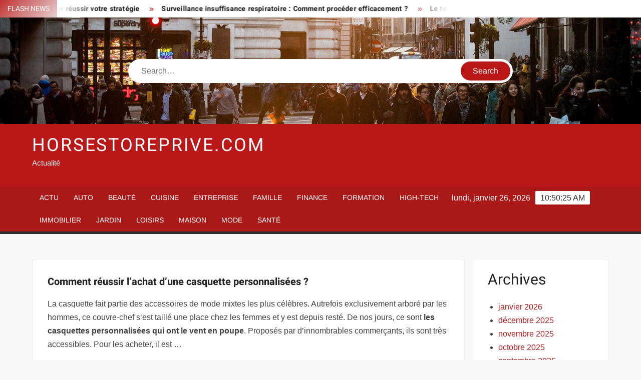

--- FILE ---
content_type: text/html; charset=UTF-8
request_url: https://www.horsestoreprive.com/comment-reussir-lachat-dune-casquette-personnalisees/
body_size: 23260
content:
<!doctype html>
<html lang="fr-FR">
<head><meta charset="UTF-8"><script>if(navigator.userAgent.match(/MSIE|Internet Explorer/i)||navigator.userAgent.match(/Trident\/7\..*?rv:11/i)){var href=document.location.href;if(!href.match(/[?&]nowprocket/)){if(href.indexOf("?")==-1){if(href.indexOf("#")==-1){document.location.href=href+"?nowprocket=1"}else{document.location.href=href.replace("#","?nowprocket=1#")}}else{if(href.indexOf("#")==-1){document.location.href=href+"&nowprocket=1"}else{document.location.href=href.replace("#","&nowprocket=1#")}}}}</script><script>(()=>{class RocketLazyLoadScripts{constructor(){this.v="1.2.6",this.triggerEvents=["keydown","mousedown","mousemove","touchmove","touchstart","touchend","wheel"],this.userEventHandler=this.t.bind(this),this.touchStartHandler=this.i.bind(this),this.touchMoveHandler=this.o.bind(this),this.touchEndHandler=this.h.bind(this),this.clickHandler=this.u.bind(this),this.interceptedClicks=[],this.interceptedClickListeners=[],this.l(this),window.addEventListener("pageshow",(t=>{this.persisted=t.persisted,this.everythingLoaded&&this.m()})),this.CSPIssue=sessionStorage.getItem("rocketCSPIssue"),document.addEventListener("securitypolicyviolation",(t=>{this.CSPIssue||"script-src-elem"!==t.violatedDirective||"data"!==t.blockedURI||(this.CSPIssue=!0,sessionStorage.setItem("rocketCSPIssue",!0))})),document.addEventListener("DOMContentLoaded",(()=>{this.k()})),this.delayedScripts={normal:[],async:[],defer:[]},this.trash=[],this.allJQueries=[]}p(t){document.hidden?t.t():(this.triggerEvents.forEach((e=>window.addEventListener(e,t.userEventHandler,{passive:!0}))),window.addEventListener("touchstart",t.touchStartHandler,{passive:!0}),window.addEventListener("mousedown",t.touchStartHandler),document.addEventListener("visibilitychange",t.userEventHandler))}_(){this.triggerEvents.forEach((t=>window.removeEventListener(t,this.userEventHandler,{passive:!0}))),document.removeEventListener("visibilitychange",this.userEventHandler)}i(t){"HTML"!==t.target.tagName&&(window.addEventListener("touchend",this.touchEndHandler),window.addEventListener("mouseup",this.touchEndHandler),window.addEventListener("touchmove",this.touchMoveHandler,{passive:!0}),window.addEventListener("mousemove",this.touchMoveHandler),t.target.addEventListener("click",this.clickHandler),this.L(t.target,!0),this.S(t.target,"onclick","rocket-onclick"),this.C())}o(t){window.removeEventListener("touchend",this.touchEndHandler),window.removeEventListener("mouseup",this.touchEndHandler),window.removeEventListener("touchmove",this.touchMoveHandler,{passive:!0}),window.removeEventListener("mousemove",this.touchMoveHandler),t.target.removeEventListener("click",this.clickHandler),this.L(t.target,!1),this.S(t.target,"rocket-onclick","onclick"),this.M()}h(){window.removeEventListener("touchend",this.touchEndHandler),window.removeEventListener("mouseup",this.touchEndHandler),window.removeEventListener("touchmove",this.touchMoveHandler,{passive:!0}),window.removeEventListener("mousemove",this.touchMoveHandler)}u(t){t.target.removeEventListener("click",this.clickHandler),this.L(t.target,!1),this.S(t.target,"rocket-onclick","onclick"),this.interceptedClicks.push(t),t.preventDefault(),t.stopPropagation(),t.stopImmediatePropagation(),this.M()}O(){window.removeEventListener("touchstart",this.touchStartHandler,{passive:!0}),window.removeEventListener("mousedown",this.touchStartHandler),this.interceptedClicks.forEach((t=>{t.target.dispatchEvent(new MouseEvent("click",{view:t.view,bubbles:!0,cancelable:!0}))}))}l(t){EventTarget.prototype.addEventListenerWPRocketBase=EventTarget.prototype.addEventListener,EventTarget.prototype.addEventListener=function(e,i,o){"click"!==e||t.windowLoaded||i===t.clickHandler||t.interceptedClickListeners.push({target:this,func:i,options:o}),(this||window).addEventListenerWPRocketBase(e,i,o)}}L(t,e){this.interceptedClickListeners.forEach((i=>{i.target===t&&(e?t.removeEventListener("click",i.func,i.options):t.addEventListener("click",i.func,i.options))})),t.parentNode!==document.documentElement&&this.L(t.parentNode,e)}D(){return new Promise((t=>{this.P?this.M=t:t()}))}C(){this.P=!0}M(){this.P=!1}S(t,e,i){t.hasAttribute&&t.hasAttribute(e)&&(event.target.setAttribute(i,event.target.getAttribute(e)),event.target.removeAttribute(e))}t(){this._(this),"loading"===document.readyState?document.addEventListener("DOMContentLoaded",this.R.bind(this)):this.R()}k(){let t=[];document.querySelectorAll("script[type=rocketlazyloadscript][data-rocket-src]").forEach((e=>{let i=e.getAttribute("data-rocket-src");if(i&&!i.startsWith("data:")){0===i.indexOf("//")&&(i=location.protocol+i);try{const o=new URL(i).origin;o!==location.origin&&t.push({src:o,crossOrigin:e.crossOrigin||"module"===e.getAttribute("data-rocket-type")})}catch(t){}}})),t=[...new Map(t.map((t=>[JSON.stringify(t),t]))).values()],this.T(t,"preconnect")}async R(){this.lastBreath=Date.now(),this.j(this),this.F(this),this.I(),this.W(),this.q(),await this.A(this.delayedScripts.normal),await this.A(this.delayedScripts.defer),await this.A(this.delayedScripts.async);try{await this.U(),await this.H(this),await this.J()}catch(t){console.error(t)}window.dispatchEvent(new Event("rocket-allScriptsLoaded")),this.everythingLoaded=!0,this.D().then((()=>{this.O()})),this.N()}W(){document.querySelectorAll("script[type=rocketlazyloadscript]").forEach((t=>{t.hasAttribute("data-rocket-src")?t.hasAttribute("async")&&!1!==t.async?this.delayedScripts.async.push(t):t.hasAttribute("defer")&&!1!==t.defer||"module"===t.getAttribute("data-rocket-type")?this.delayedScripts.defer.push(t):this.delayedScripts.normal.push(t):this.delayedScripts.normal.push(t)}))}async B(t){if(await this.G(),!0!==t.noModule||!("noModule"in HTMLScriptElement.prototype))return new Promise((e=>{let i;function o(){(i||t).setAttribute("data-rocket-status","executed"),e()}try{if(navigator.userAgent.indexOf("Firefox/")>0||""===navigator.vendor||this.CSPIssue)i=document.createElement("script"),[...t.attributes].forEach((t=>{let e=t.nodeName;"type"!==e&&("data-rocket-type"===e&&(e="type"),"data-rocket-src"===e&&(e="src"),i.setAttribute(e,t.nodeValue))})),t.text&&(i.text=t.text),i.hasAttribute("src")?(i.addEventListener("load",o),i.addEventListener("error",(function(){i.setAttribute("data-rocket-status","failed-network"),e()})),setTimeout((()=>{i.isConnected||e()}),1)):(i.text=t.text,o()),t.parentNode.replaceChild(i,t);else{const i=t.getAttribute("data-rocket-type"),s=t.getAttribute("data-rocket-src");i?(t.type=i,t.removeAttribute("data-rocket-type")):t.removeAttribute("type"),t.addEventListener("load",o),t.addEventListener("error",(i=>{this.CSPIssue&&i.target.src.startsWith("data:")?(console.log("WPRocket: data-uri blocked by CSP -> fallback"),t.removeAttribute("src"),this.B(t).then(e)):(t.setAttribute("data-rocket-status","failed-network"),e())})),s?(t.removeAttribute("data-rocket-src"),t.src=s):t.src="data:text/javascript;base64,"+window.btoa(unescape(encodeURIComponent(t.text)))}}catch(i){t.setAttribute("data-rocket-status","failed-transform"),e()}}));t.setAttribute("data-rocket-status","skipped")}async A(t){const e=t.shift();return e&&e.isConnected?(await this.B(e),this.A(t)):Promise.resolve()}q(){this.T([...this.delayedScripts.normal,...this.delayedScripts.defer,...this.delayedScripts.async],"preload")}T(t,e){var i=document.createDocumentFragment();t.forEach((t=>{const o=t.getAttribute&&t.getAttribute("data-rocket-src")||t.src;if(o&&!o.startsWith("data:")){const s=document.createElement("link");s.href=o,s.rel=e,"preconnect"!==e&&(s.as="script"),t.getAttribute&&"module"===t.getAttribute("data-rocket-type")&&(s.crossOrigin=!0),t.crossOrigin&&(s.crossOrigin=t.crossOrigin),t.integrity&&(s.integrity=t.integrity),i.appendChild(s),this.trash.push(s)}})),document.head.appendChild(i)}j(t){let e={};function i(i,o){return e[o].eventsToRewrite.indexOf(i)>=0&&!t.everythingLoaded?"rocket-"+i:i}function o(t,o){!function(t){e[t]||(e[t]={originalFunctions:{add:t.addEventListener,remove:t.removeEventListener},eventsToRewrite:[]},t.addEventListener=function(){arguments[0]=i(arguments[0],t),e[t].originalFunctions.add.apply(t,arguments)},t.removeEventListener=function(){arguments[0]=i(arguments[0],t),e[t].originalFunctions.remove.apply(t,arguments)})}(t),e[t].eventsToRewrite.push(o)}function s(e,i){let o=e[i];e[i]=null,Object.defineProperty(e,i,{get:()=>o||function(){},set(s){t.everythingLoaded?o=s:e["rocket"+i]=o=s}})}o(document,"DOMContentLoaded"),o(window,"DOMContentLoaded"),o(window,"load"),o(window,"pageshow"),o(document,"readystatechange"),s(document,"onreadystatechange"),s(window,"onload"),s(window,"onpageshow");try{Object.defineProperty(document,"readyState",{get:()=>t.rocketReadyState,set(e){t.rocketReadyState=e},configurable:!0}),document.readyState="loading"}catch(t){console.log("WPRocket DJE readyState conflict, bypassing")}}F(t){let e;function i(e){return t.everythingLoaded?e:e.split(" ").map((t=>"load"===t||0===t.indexOf("load.")?"rocket-jquery-load":t)).join(" ")}function o(o){function s(t){const e=o.fn[t];o.fn[t]=o.fn.init.prototype[t]=function(){return this[0]===window&&("string"==typeof arguments[0]||arguments[0]instanceof String?arguments[0]=i(arguments[0]):"object"==typeof arguments[0]&&Object.keys(arguments[0]).forEach((t=>{const e=arguments[0][t];delete arguments[0][t],arguments[0][i(t)]=e}))),e.apply(this,arguments),this}}o&&o.fn&&!t.allJQueries.includes(o)&&(o.fn.ready=o.fn.init.prototype.ready=function(e){return t.domReadyFired?e.bind(document)(o):document.addEventListener("rocket-DOMContentLoaded",(()=>e.bind(document)(o))),o([])},s("on"),s("one"),t.allJQueries.push(o)),e=o}o(window.jQuery),Object.defineProperty(window,"jQuery",{get:()=>e,set(t){o(t)}})}async H(t){const e=document.querySelector("script[data-webpack]");e&&(await async function(){return new Promise((t=>{e.addEventListener("load",t),e.addEventListener("error",t)}))}(),await t.K(),await t.H(t))}async U(){this.domReadyFired=!0;try{document.readyState="interactive"}catch(t){}await this.G(),document.dispatchEvent(new Event("rocket-readystatechange")),await this.G(),document.rocketonreadystatechange&&document.rocketonreadystatechange(),await this.G(),document.dispatchEvent(new Event("rocket-DOMContentLoaded")),await this.G(),window.dispatchEvent(new Event("rocket-DOMContentLoaded"))}async J(){try{document.readyState="complete"}catch(t){}await this.G(),document.dispatchEvent(new Event("rocket-readystatechange")),await this.G(),document.rocketonreadystatechange&&document.rocketonreadystatechange(),await this.G(),window.dispatchEvent(new Event("rocket-load")),await this.G(),window.rocketonload&&window.rocketonload(),await this.G(),this.allJQueries.forEach((t=>t(window).trigger("rocket-jquery-load"))),await this.G();const t=new Event("rocket-pageshow");t.persisted=this.persisted,window.dispatchEvent(t),await this.G(),window.rocketonpageshow&&window.rocketonpageshow({persisted:this.persisted}),this.windowLoaded=!0}m(){document.onreadystatechange&&document.onreadystatechange(),window.onload&&window.onload(),window.onpageshow&&window.onpageshow({persisted:this.persisted})}I(){const t=new Map;document.write=document.writeln=function(e){const i=document.currentScript;i||console.error("WPRocket unable to document.write this: "+e);const o=document.createRange(),s=i.parentElement;let n=t.get(i);void 0===n&&(n=i.nextSibling,t.set(i,n));const c=document.createDocumentFragment();o.setStart(c,0),c.appendChild(o.createContextualFragment(e)),s.insertBefore(c,n)}}async G(){Date.now()-this.lastBreath>45&&(await this.K(),this.lastBreath=Date.now())}async K(){return document.hidden?new Promise((t=>setTimeout(t))):new Promise((t=>requestAnimationFrame(t)))}N(){this.trash.forEach((t=>t.remove()))}static run(){const t=new RocketLazyLoadScripts;t.p(t)}}RocketLazyLoadScripts.run()})();</script>
	
	<meta name="viewport" content="width=device-width">
	<link rel="profile" href="https://gmpg.org/xfn/11">

				 			 			 			 			 			 			 			 			 			 			 			 			 			 <meta name='robots' content='index, follow, max-image-preview:large, max-snippet:-1, max-video-preview:-1' />
<meta http-equiv="Content-Security-Policy" content="upgrade-insecure-requests">

	<!-- This site is optimized with the Yoast SEO plugin v26.8 - https://yoast.com/product/yoast-seo-wordpress/ -->
	<title>Comment réussir l’achat d’une casquette personnalisées ? - Horsestoreprive.com</title><link rel="preload" data-rocket-preload as="font" href="https://www.horsestoreprive.com/wp-content/themes/freenews/assets/library/fontawesome/webfonts/fa-solid-900.woff2" crossorigin><link rel="preload" data-rocket-preload as="font" href="https://www.horsestoreprive.com/wp-content/fonts/arimo/P5sfzZCDf9_T_3cV7NCUECyoxNk37cxcABrB.woff2" crossorigin><link rel="preload" data-rocket-preload as="font" href="https://www.horsestoreprive.com/wp-content/fonts/heebo/NGSpv5_NC0k9P_v6ZUCbLRAHxK1EiSysdUmm.woff2" crossorigin><link rel="preload" data-rocket-preload as="font" href="https://www.horsestoreprive.com/wp-content/fonts/heebo/NGSpv5_NC0k9P_v6ZUCbLRAHxK1EbiusdUmm.woff2" crossorigin><style id="wpr-usedcss">img:is([sizes=auto i],[sizes^="auto," i]){contain-intrinsic-size:3000px 1500px}body,html{font-family:-apple-system,BlinkMacSystemFont,"Segoe UI",Roboto,Helvetica,Arial,sans-serif,"Apple Color Emoji","Segoe UI Emoji","Segoe UI Symbol"!important}a,article,aside,div,fieldset,footer,form,h1,h2,h3,h4,header,label,legend,li,main,nav,p,section,span,strong,time,tr,ul{font-family:inherit}img.emoji{display:inline!important;border:none!important;box-shadow:none!important;height:1em!important;width:1em!important;margin:0 .07em!important;vertical-align:-.1em!important;background:0 0!important;padding:0!important}html{font-family:sans-serif;-webkit-text-size-adjust:100%;-ms-text-size-adjust:100%}body{margin:0}article,aside,footer,header,main,menu,nav,section{display:block}canvas,progress,video{display:inline-block;vertical-align:baseline}[hidden],template{display:none}a{background-color:transparent;text-decoration:none}strong{font-weight:700}h1{font-size:2em;margin:.67em 0}img{border:0}svg:not(:root){overflow:hidden}button,input,optgroup,select,textarea{color:inherit;font:inherit;margin:0}button{overflow:visible}button,select{text-transform:none}button,html input[type=button],input[type=submit]{-webkit-appearance:button;cursor:pointer}button[disabled],html input[disabled]{cursor:default}button:-moz-focus-inner,input:-moz-focus-inner{border:0;padding:0}input{line-height:normal}input[type=checkbox],input[type=radio]{box-sizing:border-box;padding:0}input[type=number]:-webkit-inner-spin-button,input[type=number]:-webkit-outer-spin-button{height:auto}input[type=search]:-webkit-search-cancel-button,input[type=search]:-webkit-search-decoration{-webkit-appearance:none}fieldset{border:1px solid silver;margin:0 2px;padding:.35em .625em .75em}legend{border:0;padding:0}textarea{overflow:auto}optgroup{font-weight:700}table{border-collapse:collapse;border-spacing:0}body,button,input,optgroup,select,textarea{color:#424242;font-family:Arimo,"Helvetica Neue",helvetica,arial,sans-serif;font-size:16px;line-height:1.7}h1,h2,h3,h4{color:#222;font-family:Heebo,serif;font-weight:500;line-height:1.1;margin:0 0 .75em}h1 a,h2 a,h3 a,h4 a{color:#222}h1{font-size:36px}h2{font-size:30px}h3{font-size:24px}h4{font-size:20px}p{margin:0 0 1em;padding:0}i{font-style:italic}html{-webkit-box-sizing:border-box;-moz-box-sizing:border-box;box-sizing:border-box}*,:after,:before{box-sizing:inherit}body{background:#f8f8f8}ul{margin:0 0 1.75em 1.3125em;padding:0}ul{list-style:disc}li>ul{margin-bottom:0;margin-left:1.5em}img{height:auto;max-width:100%;vertical-align:middle}#primary .page .entry-content table,#primary .post .entry-content table{margin:0 0 1.5em;width:100%}#primary .page .entry-content table,#primary .post .entry-content table{border:1px solid #ebebeb}#primary .page .entry-content table tr,#primary .post .entry-content table tr{border-bottom:1px solid #ebebeb}button,input[type=button],input[type=submit]{border:none;background-color:#ba1818;color:#fff;font-size:16px;line-height:1;padding:8px 16px;outline:0;transition:background 150ms ease-in-out}button:hover,input[type=button]:hover,input[type=submit]:hover{background-color:#111}button:active,button:focus,input[type=button]:active,input[type=button]:focus,input[type=submit]:active,input[type=submit]:focus{background-color:#111;outline:dotted thin;outline-offset:-4px}input[type=date],input[type=number],input[type=search],input[type=text],input[type=time],input[type=url],textarea{color:#666;border:1px solid #ccc;padding:5px 10px}input[type=date]:focus,input[type=number]:focus,input[type=search]:focus,input[type=text]:focus,input[type=time]:focus,input[type=url]:focus,textarea:focus{outline:dotted thin;outline-offset:-4px}select{border:1px solid #ccc}textarea{width:100%}a{color:#ba1818;text-decoration:none}a:active,a:hover{outline:0}.main-navigation{display:inline-block;font-family:Arimo,serif;transition:all .5s ease 0s;-o-transition:.5s;-ms-transition:.5s;-moz-transition:.5s;-webkit-transition:.5s;max-width:calc(100% - 300px)}#nav-sticker{background-color:#aa1818;border-bottom:5px solid #2c2c2c;position:relative;z-index:999}.main-header>.navigation-top,.main-header>.secondary-navigation{display:none}.site-header-menu{text-align:left}.main-navigation ul{margin:0;padding:0;list-style:none}.main-navigation ul li{display:inline-block;margin-right:-4px;position:relative}.main-navigation ul li a{color:#fff;display:block;font-size:14px;font-weight:400;padding:0 15px;position:relative;text-transform:uppercase}.main-navigation>.menu>ul>li>a,.main-navigation>ul>li>a{line-height:45px}.main-navigation ul li:hover>a{color:#bdbdbd}.main-navigation ul li ul li a{color:#fff;font-size:13px;line-height:36px}.main-navigation ul li ul li:hover{background-color:#111}.main-navigation ul.sub-menu{background-color:#ba1818;left:0;min-width:200px;position:absolute;top:120%;z-index:99;opacity:0;visibility:hidden;-webkit-transition:.5s;-moz-transition:.5s;-ms-transition:.5s;-o-transition:.5s;transition:all .5s ease}.main-navigation ul li.focus>ul.sub-menu,.main-navigation ul li:hover>ul.sub-menu{opacity:1;visibility:visible;top:100%}.main-navigation ul.sub-menu li{float:none;display:block;border-bottom:1px solid rgba(255,255,255,.3);margin:0}.main-navigation ul.sub-menu li:last-child{border:none}.main-navigation ul.sub-menu ul{right:-100%;left:auto;top:-20%}.main-navigation ul.sub-menu li:hover>ul{top:0}.main-navigation ul li.menu-item-has-children>a:before,.main-navigation ul li.page_item_has_children>a:before{font-family:'Font Awesome 6 Free';font-size:10px;content:"\f078";position:absolute;right:12px;top:0;font-weight:900}.main-navigation ul.sub-menu li.menu-item-has-children>a:before{content:"\f054"}.main-navigation .menu li.page_item_has_children a,.main-navigation ul.menu li.menu-item-has-children a{padding-right:30px}.menu-toggle{display:none}.dropdown-toggle{display:none}.clock{color:#fff;display:inline-block;padding-top:9px;right:8%;position:absolute;top:0}#date,#time{float:right}#time{background-color:#fff;color:#333;padding:0 10px;margin-left:10px;border-radius:2px}.secondary-navigation{background-color:#fff}.secondary-navigation ul{margin:0;padding:0;list-style:none}.secondary-navigation ul li{display:inline-block;line-height:35px;margin-right:-4px;position:relative}.secondary-navigation>ul>li{line-height:32px}.secondary-navigation ul li a{color:#333;display:block;font-size:13px;font-weight:400;padding:0 12px;position:relative;text-transform:uppercase}.secondary-navigation ul li a:hover{color:#999}.secondary-navigation ul.sub-menu{background-color:#fff;left:0;min-width:200px;position:absolute;top:120%;z-index:99;opacity:0;visibility:hidden;-webkit-transition:.5s;-moz-transition:.5s;-ms-transition:.5s;-o-transition:.5s;transition:all .5s ease}.secondary-navigation ul li.dropdown-children>ul.sub-menu,.secondary-navigation ul li.focus>ul.sub-menu,.secondary-navigation ul li:hover>ul.sub-menu{opacity:1;visibility:visible;top:100%}.secondary-navigation ul.sub-menu li{float:none;display:block;border-bottom:1px solid rgba(0,0,0,.1);margin:0}.secondary-navigation ul.sub-menu li:last-child{border:none}.secondary-navigation ul.sub-menu ul{right:-100%;left:auto;top:-20%}.secondary-navigation ul.sub-menu li:hover>ul{top:0}.secondary-menu-toggle{display:none}.main-header-brand{display:inline-block;width:100%}.header-media-search{background-color:#eee;padding:20px 0}.has-header-image .header-media-search{padding:0;display:inline-block;position:relative}.has-header-image .header-media-search .search-container{position:absolute;left:50%;top:50%;transform:translate(-50%,-50%)}.search-container{background-color:#fff;border-radius:40px;padding:5px;text-align:center;position:relative;margin:0 auto;width:60%}.search-container .search{border-radius:20px;max-width:1170px;margin:0 auto;overflow:hidden;position:relative;z-index:2}.search-container .search-field{border-radius:0;border:none;outline:0;padding:0 20px;height:38px;width:calc(100% - 100px);vertical-align:top;-webkit-appearance:none}.search-container .search-submit{border-radius:20px;height:38px;margin-left:-4px;margin-right:-1px;width:100px}#page{overflow:hidden;position:relative;word-wrap:break-word}#content{margin:50px 0}.wrap{margin-right:auto;margin-left:auto;margin-left:5%;margin-right:5%}.wrap:after{clear:both;content:"";display:block}.has-sidebar #primary{float:left;width:75%;width:calc(75% - 0px)}.has-sidebar #secondary{float:right;padding-left:20px;width:25%;width:calc(25% + 0px)}.top-header{background-color:#fff;position:relative;z-index:9}.flash-news:after{content:"";background:linear-gradient(90deg,rgba(255,255,255,0) 0,#fff 100%);right:30%;width:80px;height:35px;top:0;z-index:2;position:absolute}.flash-news{float:left;width:70%;overflow:hidden}.flash-news-header:after{content:"";background:linear-gradient(90deg,#fff 0,rgba(255,255,255,0) 100%);right:-80px;width:80px;height:35px;top:0;z-index:999;display:inline-block;position:absolute}.flash-news-header{background:linear-gradient(-45deg,#ba1818,#eee,#ba1818,#333);background-size:400% 400%;-webkit-animation:15s infinite Gradient;-moz-animation:15s infinite Gradient;animation:15s infinite Gradient;float:left;z-index:2;position:absolute;left:0}@-webkit-keyframes Gradient{0%{background-position:0 50%}50%{background-position:100% 50%}100%{background-position:0 50%}}@-moz-keyframes Gradient{0%{background-position:0 50%}50%{background-position:100% 50%}100%{background-position:0 50%}}@keyframes Gradient{0%{background-position:0 50%}50%{background-position:100% 50%}100%{background-position:0 50%}}.flash-news-title{color:#fff;height:35px;margin:0;padding:10px 15px;text-transform:uppercase;font-size:14px}.marquee:before{background-color:#333;content:"";width:100%;top:0;bottom:0}.marquee{background-color:#fff;height:35px;width:100%}.marquee .news-post-title:before{color:#ba1818;font-family:'Font Awesome 6 Free';font-size:10px;content:"\f101";margin-right:15px;font-weight:900}.marquee .news-post-title{margin-right:15px;display:inline-block;margin-top:3px}.marquee .news-post-title h3{display:inline-block;font-size:14px;font-weight:700;margin:0;letter-spacing:.2px}.header-social-menu{background-color:#ba1818;float:right;width:30%;margin-bottom:-1px;overflow:hidden}.site-header{position:relative}.header-brand{background-color:#ba1818;padding:10px 0}.header-brand-content{width:100%}.site-branding{display:inline-block;padding:10px 0;position:relative;-webkit-transition:margin-bottom .2s;transition:margin-bottom .2s;z-index:3;text-align:left}.header-right{float:right;display:inline-block}.header-banner{padding:10px 0}.main-header-brand .header-right .widget{margin:0}.site-branding a{text-decoration:none}.site-branding-text{display:inline-block;vertical-align:middle}.site-title{clear:none;font-family:Heebo,serif;font-size:36px;font-weight:400;line-height:1.25;letter-spacing:.08em;margin:0;padding:0;text-transform:uppercase}.site-title,.site-title a{color:#fff;opacity:1}.site-description{font-family:Arimo,serif;font-size:15px;color:#eee}.custom-header-media,.wp-custom-header{height:100%}.screen-reader-text{border:0;clip:rect(1px,1px,1px,1px);clip-path:inset(50%);height:1px;margin:-1px;overflow:hidden;padding:0;position:absolute!important;width:1px;word-wrap:normal!important}.screen-reader-text:focus{background-color:#f1f1f1;border-radius:3px;box-shadow:0 0 2px 2px rgba(0,0,0,.6);clip:auto!important;clip-path:none;color:#21759b;display:block;font-size:14px;font-size:.875rem;font-weight:700;height:auto;left:5px;line-height:normal;padding:15px 23px 14px;text-decoration:none;top:5px;width:auto;z-index:100000}#content[tabindex="-1"]:focus{outline:0}.entry-content:after,.entry-content:before,.flash-news:after,.flash-news:before,.post-navigation:after,.post-navigation:before,.primary-menu:after,.primary-menu:before,.site-content:after,.site-content:before,.site-footer:after,.site-footer:before,.site-header-menu:after,.site-header-menu:before,.site-header:after,.site-header:before,.slick-slide:after,.slick-slide:before,.top-header-inner:after,.top-header-inner:before,.top-header:after,.top-header:before{content:"";display:table;table-layout:fixed}.entry-content:after,.flash-news:after,.post-navigation:after,.primary-menu:after,.site-content:after,.site-footer:after,.site-header-menu:after,.site-header:after,.slick-slide:after,.top-header-inner:after,.top-header:after{clear:both}.widget{margin:0 0 3em}#secondary .widget{background-color:#fff;border:1px solid #eee;padding:25px}.widget select{max-width:100%}.main-content-area{background-color:#fff;display:inline-block;padding:1.25em;border-left:1px solid #eee;border-right:1px solid #eee;width:100%}.left-widget-area{background-color:#fff;display:inline-block;float:left;padding:1.25em;width:30%}.right-widget-area{background-color:#fff;display:inline-block;float:right;padding:1.25em;width:30%}.left-widget-area .widget{margin:0 0 1.25em}.hentry{margin:0 0 1.5em}.entry-content{margin:0 0 1.5em}.entry-content a{text-decoration:underline}.entry-content p:last-child{margin:0}.entry-header{margin-bottom:15px}.entry-title{font-size:20px;line-height:1.5;display:block;padding:0;margin-bottom:10px;position:relative;font-weight:600}.entry-content ul{padding:0 0 0 20px}.entry-header .entry-meta{font-size:13px;font-weight:700}.entry-header .entry-meta a{margin:0 6px 8px 0}.entry-footer .entry-meta span:before{content:"";background-color:#ba1818;height:1px;width:8px;display:inline-block;margin:0 7px 0 10px}.entry-footer .entry-meta span:first-child:before{display:none}.entry-content-holder{background-color:#fff;border:1px solid #eee;padding:20px}.single .entry-content-holder{padding:30px}body.page .page{background-color:#fff;border:1px solid #eee;padding:30px}.entry-footer .entry-meta{font-size:13px}.post-navigation .nav-links{text-transform:uppercase;font-size:12px;padding:0 10px}.post-navigation .nav-links .nav-previous:before{font-family:'Font Awesome 6 Free';font-weight:700;content:"\f100";margin-left:10px}.post-navigation .nav-links .nav-next:after{font-family:'Font Awesome 6 Free';font-weight:700;content:"\f101";margin-right:10px}.post-navigation .nav-links .nav-next a,.post-navigation .nav-links .nav-previous a{display:inline-block;padding:5px 10px}.post-navigation .nav-links .nav-next,.post-navigation .nav-links .nav-previous{background-color:#fff;border:1px solid #eee;float:left}.post-navigation .nav-links .nav-next{float:right}.post-navigation .nav-links .nav-next,.post-navigation .nav-links .nav-next a,.post-navigation .nav-links .nav-previous,.post-navigation .nav-links .nav-previous a{color:#ba1818}.post-navigation .nav-links .nav-next:hover,.post-navigation .nav-links .nav-previous:hover{background-color:#f8f8f8}object{max-width:100%}.slick-slider{position:relative;display:block;box-sizing:border-box;user-select:none;touch-action:pan-y;-webkit-tap-highlight-color:transparent}.slick-list{position:relative;overflow:hidden;display:block;margin:0;padding:0;z-index:1}.slick-list:focus{outline:0}.slick-list.dragging{cursor:pointer;cursor:hand}.slick-slider .slick-list,.slick-slider .slick-track{-webkit-transform:translate3d(0,0,0);-moz-transform:translate3d(0,0,0);-ms-transform:translate3d(0,0,0);-o-transform:translate3d(0,0,0);transform:translate3d(0,0,0)}.slick-track{position:relative;left:0;top:0;display:block}.slick-track:after,.slick-track:before{content:"";display:table}.slick-track:after{clear:both}.slick-loading .slick-track{visibility:hidden}.slick-slide{float:left;height:100%;min-height:1px;display:none}[dir=rtl] .slick-slide{float:right}.slick-slide img{display:block;width:100%}.slick-slide.slick-loading img{display:none}.slick-slide.dragging img{pointer-events:none}.slick-initialized .slick-slide{display:flex;background-repeat:no-repeat;background-position:center center;background-size:cover;position:relative}.slick-loading .slick-slide{visibility:hidden}.slick-vertical .slick-slide{display:block;height:auto;border:1px solid transparent}.slick-arrow.slick-hidden{display:none}.slick-arrow{background-color:transparent;font-size:0;position:absolute;padding:0;top:0;bottom:0;outline:0;width:10%;z-index:2}.slick-arrow:focus,.slick-arrow:hover{background-color:transparent}.slick-prev{right:0;cursor:url([data-uri]),default}.slick-next{left:0;cursor:url([data-uri]),default}.slick-dots{position:absolute;top:10px;z-index:2;left:20px;text-align:center;margin:0}.slick-dots li{list-style:none;margin:0 4px;display:inline-block}.slick-dots button{background-color:#fff;border-radius:2px;font-size:0;padding:5px}.slick-dots .slick-active button{opacity:.4}.highlighted-category-posts .slick-slide{border:0}.highlighted-category-posts{position:relative;overflow:hidden}.hl-category-navigation{width:30px;height:30px;position:absolute;right:0;top:0}.hl-category-nav:before{font-size:12px;color:#fff}.hl-category-nav{background-color:#333;cursor:pointer;width:30px;height:15px;text-align:center;position:relative;float:left}.hl-category-nav:hover{background-color:#ba1818}.advertise-area .widget_category_slide .slick-list,.main-content-area .widget_category_slide .slick-list{margin-right:-10px}.advertise-area .widget_category_slide .slick-slide,.main-content-area .widget_category_slide .slick-slide{padding-right:10px}.advertise-area .widget_category_slide .category-slide-wrap-single .slick-list,.main-content-area .widget_category_slide .category-slide-wrap-single .slick-list{margin-right:0}.advertise-area .widget_category_slide .category-slide-wrap-single .slick-slide,.main-content-area .widget_category_slide .category-slide-wrap-single .slick-slide{padding-right:0}#colophon{display:block}.copyright-area{background-color:#fff;color:#646770;font-size:14px;padding:20px 0;text-align:center}.site-info{display:inline-block}.footer-right-info{display:inline-block;float:right}.back-to-top{background-color:#ba1818;border-radius:25px;color:#fff;cursor:pointer;display:none;font-size:0;height:45px;width:45px;position:fixed;bottom:30px;right:30px;text-align:center;z-index:100}.back-to-top i{font-size:18px;-ms-transition:.3s;-moz-transition:.3s;-webkit-transition:.3s;-o-transition:.3s;transition:all .3s ease 0s}.back-to-top:hover i{margin-top:-3px;opacity:.7}@media only screen and (max-width:1200px){.wrap{margin-left:5%;margin-right:5%}.clock{font-size:12px;right:20px}#time{height:auto}}@media only screen and (max-width:1024px){.wrap{max-width:94%;margin:0 auto}.theiaStickySidebar{position:static!important;transform:none!important}.left-widget-area{border-right:1px solid #eee;border-top:1px solid #eee}.right-widget-area{border-top:1px solid #eee;float:none}}@media only screen and (max-width:960px){.flash-news,.header-social-menu{width:100%}.flash-news:after{right:0}.has-sidebar #primary{width:100%;padding:0;margin-bottom:50px}.has-sidebar #secondary{padding-left:0;width:100%}}@media only screen and (max-width:768px){.main-header-brand .header-right,.main-header-brand .site-branding{display:block;text-align:center;width:100%}.site-title{font-size:24px}.navigation-top{float:inherit}#nav-sticker,.main-header-brand .navigation-top,.main-header-brand .secondary-navigation,.main-header-brand .sticky-wrapper{display:none}.main-header>.navigation-top,.main-header>.secondary-navigation{display:block}.main-navigation{display:block;margin:0;max-width:100%}.main-navigation>.menu>ul>li>a,.main-navigation>ul>li>a{line-height:36px}.main-navigation ul li a{color:#333;border-bottom:1px solid rgba(0,0,0,.07)}.main-navigation ul.menu{display:none;width:100%;clear:both}.main-navigation div.menu>ul{display:none}.main-navigation ul li,.secondary-navigation ul li{display:block;float:none;line-height:36px}.main-navigation ul li ul li a{color:#333}.dropdown-toggle{background:#333;color:#fff;cursor:pointer;display:block;position:absolute;right:15px;text-align:center;top:6px;padding:4px 10px}.secondary-navigation .dropdown-toggle{display:none}.main-navigation ul>li:hover>.dropdown-toggle{background-color:#ba1818}.main-navigation ul li.menu-item-has-children>a:before,.main-navigation ul li.page_item_has_children>a:before,.main-navigation ul.sub-menu li.menu-item-has-children>a:before{display:none}.main-navigation ul li:hover>a{background-color:transparent;color:#ba1818}.main-navigation ul li ul li:hover{background-color:transparent}.main-navigation ul.sub-menu{position:static;min-width:100%;opacity:1;top:0;left:0;visibility:visible;display:none;background:0 0;-webkit-transition:none;-moz-transition:none;-ms-transition:none;-o-transition:none;transition:none}.main-navigation ul>li:hover>.sub-menu{top:0}.main-navigation ul.menu>li:hover>a:after{display:none}.main-navigation ul.sub-menu li{border-bottom:none}.main-navigation .menu li.page_item_has_children ul li a,.main-navigation ul.menu li.menu-item-has-children ul li a{padding:0 45px}.menu-toggle,.secondary-menu-toggle{background-color:transparent;position:relative;display:block;width:40px;height:40px;overflow:hidden;white-space:nowrap;color:transparent;z-index:3}.menu-toggle:focus,.menu-toggle:hover,.secondary-menu-toggle:focus,.secondary-menu-toggle:hover{background-color:transparent}.secondary-menu-toggle{position:absolute;top:2px;right:15px}.toggle-bar:after,.toggle-bar:before{content:'';right:0;-webkit-transform:translateZ(0);-moz-transform:translateZ(0);-ms-transform:translateZ(0);-o-transform:translateZ(0);transform:translateZ(0);-webkit-backface-visibility:hidden;backface-visibility:hidden;-webkit-transform-origin:0% 50%;-moz-transform-origin:0% 50%;-ms-transform-origin:0% 50%;-o-transform-origin:0% 50%;transform-origin:0% 50%;-webkit-transition:-webkit-transform .3s .3s;-moz-transition:-moz-transform .3s .3s;transition:transform .3s .3s}.toggle-bar:before{top:-6px}.toggle-bar:after{top:6px}.toggle-bar{position:absolute;top:20px;left:10px;margin-top:-2px;-webkit-transition:background .3s .3s;-moz-transition:background .3s .3s;transition:background .3s .3s}.toggle-bar,.toggle-bar:after,.toggle-bar:before{position:absolute;display:inline-block;height:3px;width:24px;background:#2e3233}.toggle-text{font-size:0}.toggled .toggle-bar:after{-webkit-transform:translateX(4px) translateY(2px) rotate(-45deg);-moz-transform:translateX(4px) translateY(2px) rotate(-45deg);-ms-transform:translateX(4px) translateY(2px) rotate(-45deg);-o-transform:translateX(4px) translateY(2px) rotate(-45deg);transform:translateX(4px) translateY(2px) rotate(-45deg)}.toggled .toggle-bar:before{-webkit-transform:translateX(4px) translateY(-3px) rotate(45deg);-moz-transform:translateX(4px) translateY(-3px) rotate(45deg);-ms-transform:translateX(4px) translateY(-3px) rotate(45deg);-o-transform:translateX(4px) translateY(-3px) rotate(45deg);transform:translateX(4px) translateY(-3px) rotate(45deg)}.toggled .toggle-bar{background:rgba(46,50,51,0)}.secondary-navigation .sub-menu li.menu-item-has-children a,.secondary-navigation .sub-menu li.page_item_has_children a{padding:0 45px}.secondary-navigation ul.sub-menu li{border-bottom:none}.secondary-navigation ul.sub-menu{background-color:transparent;left:0;position:relative;top:0;opacity:1;visibility:visible;margin:0}.secondary-navigation ul.sub-menu ul{right:auto;left:0;top:0}.secondary-navigation ul li.focus>ul.sub-menu,.secondary-navigation ul li:hover>ul.sub-menu{opacity:1;visibility:visible;top:0}.slick-dots{bottom:auto;top:10px}.entry-footer .entry-meta span{display:inline-block}}@media only screen and (max-width:500px){.flash-news-header,.flash-news:after{display:none}.highlighted-category-posts .slick-slide{padding:0}.entry-content{margin:0}}@media print{@page{margin:2cm}.entry{margin-top:1em}.entry .entry-header,.site-footer .site-info{margin:0}body{font:13pt Arimo,"Helvetica Neue",helvetica,arial,sans-serif;line-height:1.3;background:#fff!important;color:#000;text-align:left}h1{font-size:24pt}h2,h3,h4{font-size:14pt;margin-top:25px}h1,h2,h3,h4{page-break-after:avoid;page-break-inside:avoid}img{page-break-inside:avoid;page-break-after:avoid}table{page-break-inside:avoid}ul{page-break-before:avoid}a,a:link,a:visited{background:0 0;font-weight:700;text-decoration:underline;text-align:left}a{page-break-inside:avoid}a[href]:after{content:none}a:after>img{content:""}article a[href^="#"]:after{content:""}a:not(:local-link):after{content:" < " attr(href) "> "}#nav-sticker,.copyright-area,.custom-header,.entry-footer,.header-right,.left-widget-area,.main-navigation,.post-navigation,.right-widget-area,.search-container,.secondary-navigation,.top-header,.widget-area{display:none}.back-to-top{display:none!important}.main-content-area{width:100%}.has-sidebar #primary{width:100%}.widget{clear:both;width:100%}}.fa{font-family:var(--fa-style-family,"Font Awesome 6 Free");font-weight:var(--fa-style,900)}.fa{-moz-osx-font-smoothing:grayscale;-webkit-font-smoothing:antialiased;display:var(--fa-display,inline-block);font-style:normal;font-variant:normal;line-height:1;text-rendering:auto}.fa-long-arrow-up:before{content:"\f176"}.fa-angle-right:before{content:"\f105"}.fa-angle-down:before{content:"\f107"}.fa-chevron-down:before{content:"\f078"}.fa-angle-up:before{content:"\f106"}.fa-angle-left:before{content:"\f104"}:root{--fa-style-family-brands:"Font Awesome 6 Brands";--fa-font-brands:normal 400 1em/1 "Font Awesome 6 Brands"}:root{--fa-font-regular:normal 400 1em/1 "Font Awesome 6 Free"}:root{--fa-style-family-classic:"Font Awesome 6 Free";--fa-font-solid:normal 900 1em/1 "Font Awesome 6 Free"}@font-face{font-family:"Font Awesome 6 Free";font-style:normal;font-weight:900;font-display:swap;src:url(https://www.horsestoreprive.com/wp-content/themes/freenews/assets/library/fontawesome/webfonts/fa-solid-900.woff2) format("woff2"),url(https://www.horsestoreprive.com/wp-content/themes/freenews/assets/library/fontawesome/webfonts/fa-solid-900.ttf) format("truetype")}@font-face{font-family:"Font Awesome 5 Free";font-display:swap;font-weight:900;src:url(https://www.horsestoreprive.com/wp-content/themes/freenews/assets/library/fontawesome/webfonts/fa-solid-900.woff2) format("woff2"),url(https://www.horsestoreprive.com/wp-content/themes/freenews/assets/library/fontawesome/webfonts/fa-solid-900.ttf) format("truetype")}@font-face{font-family:FontAwesome;font-display:swap;src:url(https://www.horsestoreprive.com/wp-content/themes/freenews/assets/library/fontawesome/webfonts/fa-solid-900.woff2) format("woff2"),url(https://www.horsestoreprive.com/wp-content/themes/freenews/assets/library/fontawesome/webfonts/fa-solid-900.ttf) format("truetype")}@font-face{font-display:swap;font-family:Arimo;font-style:normal;font-weight:400;src:url(https://www.horsestoreprive.com/wp-content/fonts/arimo/P5sfzZCDf9_T_3cV7NCUECyoxNk37cxcABrB.woff2) format('woff2');unicode-range:U+0000-00FF,U+0131,U+0152-0153,U+02BB-02BC,U+02C6,U+02DA,U+02DC,U+2000-206F,U+2074,U+20AC,U+2122,U+2191,U+2193,U+2212,U+2215,U+FEFF,U+FFFD}@font-face{font-display:swap;font-family:Heebo;font-style:normal;font-weight:400;src:url(https://www.horsestoreprive.com/wp-content/fonts/heebo/NGSpv5_NC0k9P_v6ZUCbLRAHxK1EiSysdUmm.woff2) format('woff2');unicode-range:U+0000-00FF,U+0131,U+0152-0153,U+02BB-02BC,U+02C6,U+02DA,U+02DC,U+2000-206F,U+2074,U+20AC,U+2122,U+2191,U+2193,U+2212,U+2215,U+FEFF,U+FFFD}@font-face{font-display:swap;font-family:Heebo;font-style:normal;font-weight:700;src:url(https://www.horsestoreprive.com/wp-content/fonts/heebo/NGSpv5_NC0k9P_v6ZUCbLRAHxK1EbiusdUmm.woff2) format('woff2');unicode-range:U+0000-00FF,U+0131,U+0152-0153,U+02BB-02BC,U+02C6,U+02DA,U+02DC,U+2000-206F,U+2074,U+20AC,U+2122,U+2191,U+2193,U+2212,U+2215,U+FEFF,U+FFFD}.wp-block-archives{box-sizing:border-box}.wp-block-group{box-sizing:border-box}:where(.wp-block-group.wp-block-group-is-layout-constrained){position:relative}.theiaStickySidebar:after{content:"";display:table;clear:both}</style>
	<link rel="canonical" href="https://www.horsestoreprive.com/comment-reussir-lachat-dune-casquette-personnalisees/" />
	<meta property="og:locale" content="fr_FR" />
	<meta property="og:type" content="article" />
	<meta property="og:title" content="Comment réussir l’achat d’une casquette personnalisées ? - Horsestoreprive.com" />
	<meta property="og:description" content="La casquette fait partie des accessoires de mode mixtes les plus célèbres. Autrefois exclusivement arboré par les hommes, ce couvre-chef s&#8217;est taillé une place chez les femmes et y est" />
	<meta property="og:url" content="https://www.horsestoreprive.com/comment-reussir-lachat-dune-casquette-personnalisees/" />
	<meta property="og:site_name" content="Horsestoreprive.com" />
	<meta property="article:published_time" content="2021-12-15T17:28:56+00:00" />
	<meta name="author" content="Sam" />
	<meta name="twitter:card" content="summary_large_image" />
	<meta name="twitter:label1" content="Écrit par" />
	<meta name="twitter:data1" content="Sam" />
	<script type="application/ld+json" class="yoast-schema-graph">{"@context":"https://schema.org","@graph":[{"@type":"Article","@id":"https://www.horsestoreprive.com/comment-reussir-lachat-dune-casquette-personnalisees/#article","isPartOf":{"@id":"https://www.horsestoreprive.com/comment-reussir-lachat-dune-casquette-personnalisees/"},"author":{"name":"Sam","@id":"https://www.horsestoreprive.com/#/schema/person/00ccf5077b1d79bf9470c4d50a57c656"},"headline":"Comment réussir l’achat d’une casquette personnalisées ?","datePublished":"2021-12-15T17:28:56+00:00","mainEntityOfPage":{"@id":"https://www.horsestoreprive.com/comment-reussir-lachat-dune-casquette-personnalisees/"},"wordCount":93,"articleSection":["Actu","Mode"],"inLanguage":"fr-FR"},{"@type":"WebPage","@id":"https://www.horsestoreprive.com/comment-reussir-lachat-dune-casquette-personnalisees/","url":"https://www.horsestoreprive.com/comment-reussir-lachat-dune-casquette-personnalisees/","name":"Comment réussir l’achat d’une casquette personnalisées ? - Horsestoreprive.com","isPartOf":{"@id":"https://www.horsestoreprive.com/#website"},"datePublished":"2021-12-15T17:28:56+00:00","author":{"@id":"https://www.horsestoreprive.com/#/schema/person/00ccf5077b1d79bf9470c4d50a57c656"},"breadcrumb":{"@id":"https://www.horsestoreprive.com/comment-reussir-lachat-dune-casquette-personnalisees/#breadcrumb"},"inLanguage":"fr-FR","potentialAction":[{"@type":"ReadAction","target":["https://www.horsestoreprive.com/comment-reussir-lachat-dune-casquette-personnalisees/"]}]},{"@type":"BreadcrumbList","@id":"https://www.horsestoreprive.com/comment-reussir-lachat-dune-casquette-personnalisees/#breadcrumb","itemListElement":[{"@type":"ListItem","position":1,"name":"Home","item":"https://www.horsestoreprive.com/"},{"@type":"ListItem","position":2,"name":"Comment réussir l’achat d’une casquette personnalisées ?"}]},{"@type":"WebSite","@id":"https://www.horsestoreprive.com/#website","url":"https://www.horsestoreprive.com/","name":"Horsestoreprive.com","description":"Actualité","potentialAction":[{"@type":"SearchAction","target":{"@type":"EntryPoint","urlTemplate":"https://www.horsestoreprive.com/?s={search_term_string}"},"query-input":{"@type":"PropertyValueSpecification","valueRequired":true,"valueName":"search_term_string"}}],"inLanguage":"fr-FR"},{"@type":"Person","@id":"https://www.horsestoreprive.com/#/schema/person/00ccf5077b1d79bf9470c4d50a57c656","name":"Sam","image":{"@type":"ImageObject","inLanguage":"fr-FR","@id":"https://www.horsestoreprive.com/#/schema/person/image/","url":"https://secure.gravatar.com/avatar/94fc8c1b54577524f3bc0668c9c2e44cf27ddb1bcfa703b9fbf73b5bcd558c10?s=96&d=mm&r=g","contentUrl":"https://secure.gravatar.com/avatar/94fc8c1b54577524f3bc0668c9c2e44cf27ddb1bcfa703b9fbf73b5bcd558c10?s=96&d=mm&r=g","caption":"Sam"},"sameAs":["https://www.horsestoreprive.com"]}]}</script>
	<!-- / Yoast SEO plugin. -->


<link rel="alternate" type="application/rss+xml" title="Horsestoreprive.com &raquo; Flux" href="https://www.horsestoreprive.com/feed/" />
<link rel="alternate" title="oEmbed (JSON)" type="application/json+oembed" href="https://www.horsestoreprive.com/wp-json/oembed/1.0/embed?url=https%3A%2F%2Fwww.orvinfait.fr%2Fcomment-reussir-lachat-dune-casquette-personnalisees%2F" />
<link rel="alternate" title="oEmbed (XML)" type="text/xml+oembed" href="https://www.horsestoreprive.com/wp-json/oembed/1.0/embed?url=https%3A%2F%2Fwww.orvinfait.fr%2Fcomment-reussir-lachat-dune-casquette-personnalisees%2F&#038;format=xml" />
<style id='wp-img-auto-sizes-contain-inline-css' type='text/css'></style>


<style id='wp-emoji-styles-inline-css' type='text/css'></style>



<style id='rocket-lazyload-inline-css' type='text/css'>
.rll-youtube-player{position:relative;padding-bottom:56.23%;height:0;overflow:hidden;max-width:100%;}.rll-youtube-player:focus-within{outline: 2px solid currentColor;outline-offset: 5px;}.rll-youtube-player iframe{position:absolute;top:0;left:0;width:100%;height:100%;z-index:100;background:0 0}.rll-youtube-player img{bottom:0;display:block;left:0;margin:auto;max-width:100%;width:100%;position:absolute;right:0;top:0;border:none;height:auto;-webkit-transition:.4s all;-moz-transition:.4s all;transition:.4s all}.rll-youtube-player img:hover{-webkit-filter:brightness(75%)}.rll-youtube-player .play{height:100%;width:100%;left:0;top:0;position:absolute;background:var(--wpr-bg-50ea6a23-d62b-45f7-a6bf-24e3ff6a649b) no-repeat center;background-color: transparent !important;cursor:pointer;border:none;}
/*# sourceURL=rocket-lazyload-inline-css */
</style>
<script type="text/javascript" src="https://www.horsestoreprive.com/wp-includes/js/jquery/jquery.min.js?ver=3.7.1" id="jquery-core-js" data-rocket-defer defer></script>
<script type="text/javascript" src="https://www.horsestoreprive.com/wp-includes/js/jquery/jquery-migrate.min.js?ver=3.4.1" id="jquery-migrate-js" data-rocket-defer defer></script>
<script data-minify="1" type="text/javascript" src="https://www.horsestoreprive.com/wp-content/cache/min/1/wp-content/themes/freenews/assets/js/global.js?ver=1762483129" id="freenews-global-js" data-rocket-defer defer></script>
<link rel="https://api.w.org/" href="https://www.horsestoreprive.com/wp-json/" /><link rel="alternate" title="JSON" type="application/json" href="https://www.horsestoreprive.com/wp-json/wp/v2/posts/1324" /><meta name="generator" content="WordPress 6.9" />
<link rel='shortlink' href='https://www.horsestoreprive.com/?p=1324' />
<link rel="EditURI" type="application/rsd+xml" title="RSD" href="https://www.horsestoreprive.com/send.php?rsd" />
<noscript><style id="rocket-lazyload-nojs-css">.rll-youtube-player, [data-lazy-src]{display:none !important;}</style></noscript><style id='wp-block-archives-inline-css' type='text/css'></style>
<style id='wp-block-heading-inline-css' type='text/css'></style>
<style id='wp-block-group-inline-css' type='text/css'></style>
<style id="wpr-lazyload-bg-container"></style><style id="wpr-lazyload-bg-exclusion"></style>
<noscript>
<style id="wpr-lazyload-bg-nostyle">.rll-youtube-player .play{--wpr-bg-50ea6a23-d62b-45f7-a6bf-24e3ff6a649b: url('https://www.horsestoreprive.com/wp-content/plugins/wp-rocket/assets/img/youtube.png');}</style>
</noscript>
<script type="application/javascript">const rocket_pairs = [{"selector":".rll-youtube-player .play","style":".rll-youtube-player .play{--wpr-bg-50ea6a23-d62b-45f7-a6bf-24e3ff6a649b: url('https:\/\/www.horsestoreprive.com\/wp-content\/plugins\/wp-rocket\/assets\/img\/youtube.png');}","hash":"50ea6a23-d62b-45f7-a6bf-24e3ff6a649b","url":"https:\/\/www.horsestoreprive.com\/wp-content\/plugins\/wp-rocket\/assets\/img\/youtube.png"}]; const rocket_excluded_pairs = [];</script><meta name="generator" content="WP Rocket 3.17.3.1" data-wpr-features="wpr_lazyload_css_bg_img wpr_remove_unused_css wpr_delay_js wpr_defer_js wpr_minify_js wpr_lazyload_images wpr_lazyload_iframes wpr_minify_css wpr_desktop" /></head>

<body class="wp-singular post-template-default single single-post postid-1324 single-format-standard wp-theme-freenews wp-child-theme-freenews-child has-header-image has-sidebar">
	<div data-rocket-location-hash="54257ff4dc2eb7aae68fa23eb5f11e06" id="page" class="site">
	<a class="skip-link screen-reader-text" href="#content">Skip to content</a>

	
	<header data-rocket-location-hash="fc409f86088b20b81d38a444febf083b" id="masthead" class="site-header">
		<div data-rocket-location-hash="c8c6c8c2cad2f085d7f2add0728d3097" id="main-header" class="main-header">
			<div class="navigation-top">
        		<div class="wrap">
            	<div id="site-header-menu" class="site-header-menu">
               	<nav class="main-navigation" aria-label="Primary Menu" role="navigation">
							    <button class="menu-toggle" aria-controls="primary-menu" aria-expanded="false">
        <span class="toggle-text">Menu</span>
        <span class="toggle-bar"></span>
    </button>

    <ul id="primary-menu" class="menu nav-menu"><li id="menu-item-352" class="menu-item menu-item-type-taxonomy menu-item-object-category current-post-ancestor current-menu-parent current-post-parent menu-item-352 category-color-1"><a href="https://www.horsestoreprive.com/actu/">Actu</a></li>
<li id="menu-item-353" class="menu-item menu-item-type-taxonomy menu-item-object-category menu-item-353 category-color-3"><a href="https://www.horsestoreprive.com/auto/">Auto</a></li>
<li id="menu-item-354" class="menu-item menu-item-type-taxonomy menu-item-object-category menu-item-354 category-color-4"><a href="https://www.horsestoreprive.com/beaute/">Beauté</a></li>
<li id="menu-item-355" class="menu-item menu-item-type-taxonomy menu-item-object-category menu-item-355 category-color-16"><a href="https://www.horsestoreprive.com/cuisine/">Cuisine</a></li>
<li id="menu-item-357" class="menu-item menu-item-type-taxonomy menu-item-object-category menu-item-357 category-color-5"><a href="https://www.horsestoreprive.com/entreprise/">Entreprise</a></li>
<li id="menu-item-358" class="menu-item menu-item-type-taxonomy menu-item-object-category menu-item-358 category-color-6"><a href="https://www.horsestoreprive.com/famille/">Famille</a></li>
<li id="menu-item-359" class="menu-item menu-item-type-taxonomy menu-item-object-category menu-item-359 category-color-7"><a href="https://www.horsestoreprive.com/finance/">Finance</a></li>
<li id="menu-item-360" class="menu-item menu-item-type-taxonomy menu-item-object-category menu-item-360 category-color-8"><a href="https://www.horsestoreprive.com/formation/">Formation</a></li>
<li id="menu-item-361" class="menu-item menu-item-type-taxonomy menu-item-object-category menu-item-361 category-color-9"><a href="https://www.horsestoreprive.com/high-tech/">High-Tech</a></li>
<li id="menu-item-362" class="menu-item menu-item-type-taxonomy menu-item-object-category menu-item-362 category-color-10"><a href="https://www.horsestoreprive.com/immobilier/">Immobilier</a></li>
<li id="menu-item-363" class="menu-item menu-item-type-taxonomy menu-item-object-category menu-item-363 category-color-11"><a href="https://www.horsestoreprive.com/jardin/">Jardin</a></li>
<li id="menu-item-364" class="menu-item menu-item-type-taxonomy menu-item-object-category menu-item-364 category-color-12"><a href="https://www.horsestoreprive.com/loisirs/">Loisirs</a></li>
<li id="menu-item-365" class="menu-item menu-item-type-taxonomy menu-item-object-category menu-item-365 category-color-13"><a href="https://www.horsestoreprive.com/maison/">Maison</a></li>
<li id="menu-item-366" class="menu-item menu-item-type-taxonomy menu-item-object-category current-post-ancestor current-menu-parent current-post-parent menu-item-366 category-color-14"><a href="https://www.horsestoreprive.com/mode/">Mode</a></li>
<li id="menu-item-368" class="menu-item menu-item-type-taxonomy menu-item-object-category menu-item-368 category-color-15"><a href="https://www.horsestoreprive.com/sante/">Santé</a></li>
</ul>						 </nav><!-- #site-navigation -->
           		</div>
        		</div><!-- .wrap -->
			</div><!-- .navigation-top -->
			
			<div class="top-header">
				<div class="top-header-inner">

					    <div class="flash-news">
                <div class="flash-news-header">
            <h4 class="flash-news-title">Flash News</h4>
        </div>
                <div class="marquee">
                            <artical class="news-post-title"><h3><a href="https://www.moovement.fr/marketing-decouvrez-les-4p-pour-reussir-votre-strategie/" title="Marketing : découvrez les 4P pour réussir votre stratégie">Marketing : découvrez les 4P pour réussir votre stratégie</a></h3></artical>

                            <artical class="news-post-title"><h3><a href="https://optisante.fr/surveillance-insuffisance-respiratoire-comment-proceder-efficacement/" title="Surveillance insuffisance respiratoire : Comment procéder efficacement ?">Surveillance insuffisance respiratoire : Comment procéder efficacement ?</a></h3></artical>

                            <artical class="news-post-title"><h3><a href="https://www.stylepapers.com/le-techwear-fusion-ultime-entre-fonctionnalite-et-style-urbain/" title="Le techwear : fusion ultime entre fonctionnalité et style urbain">Le techwear : fusion ultime entre fonctionnalité et style urbain</a></h3></artical>

                            <artical class="news-post-title"><h3><a href="https://www.unptitairdefamille.com/motiver-un-eleve-paresseux-conseils-pratiques-pour-booster-sa-motivation/" title="Motiver un élève paresseux : conseils pratiques pour booster sa motivation">Motiver un élève paresseux : conseils pratiques pour booster sa motivation</a></h3></artical>

                            <artical class="news-post-title"><h3><a href="https://www.sos-urgence-depannage.fr/prevenir-le-gel-de-leau-de-piscine-astuces-et-solutions-efficaces/" title="Prévenir le gel de l’eau de piscine : astuces et solutions efficaces">Prévenir le gel de l’eau de piscine : astuces et solutions efficaces</a></h3></artical>

                            <artical class="news-post-title"><h3><a href="https://www.indiz.fr/budget-anniversaire-50-personnes-quel-montant-prevoir/" title="Budget anniversaire 50 personnes : quel montant prévoir ?">Budget anniversaire 50 personnes : quel montant prévoir ?</a></h3></artical>

                            <artical class="news-post-title"><h3><a href="https://www.orvinfait.fr/vetement-eco-responsable-definition-impact-et-choix-conscient/" title="Vêtement éco-responsable : définition, impact et choix conscient">Vêtement éco-responsable : définition, impact et choix conscient</a></h3></artical>

                            <artical class="news-post-title"><h3><a href="https://www.immofactory.net/exoneration-plus-value-immobiliere-conditions-et-regles-a-connaitre/" title="Exonération plus-value immobilière : conditions et règles à connaître">Exonération plus-value immobilière : conditions et règles à connaître</a></h3></artical>

                            <artical class="news-post-title"><h3><a href="https://www.jardiner-naturellement.org/climat-et-facteurs-influences-bons-et-mauvais-impacts-a-connaitre/" title="Climat et facteurs influencés : bons et mauvais impacts à connaître">Climat et facteurs influencés : bons et mauvais impacts à connaître</a></h3></artical>

                            <artical class="news-post-title"><h3><a href="https://www.quartierbricole.be/taille-standard-carton-demenagement-quelle-dimension-choisir-pour-votre-emballage/" title="Taille standard carton déménagement : quelle dimension choisir pour votre emballage ?">Taille standard carton déménagement : quelle dimension choisir pour votre emballage ?</a></h3></artical>

                            <artical class="news-post-title"><h3><a href="https://www.site-de-bankai.fr/efficacite-des-publicites-youtube-analyse-et-impact-sur-les-resultats/" title="Efficacité des publicités YouTube : analyse et impact sur les résultats">Efficacité des publicités YouTube : analyse et impact sur les résultats</a></h3></artical>

                            <artical class="news-post-title"><h3><a href="https://www.glorianet.org/ytb-mp3-les-meilleurs-convertisseurs-youtube/" title="Ytb mp3 : notre sélection des convertisseurs YouTube les plus fiables">Ytb mp3 : notre sélection des convertisseurs YouTube les plus fiables</a></h3></artical>

                            <artical class="news-post-title"><h3><a href="https://www.pole-amenagement-maison.fr/louer-un-local-de-stockage-conseils-et-astuces-pour-une-location-reussie/" title="Louer un local de stockage : conseils et astuces pour une location réussie">Louer un local de stockage : conseils et astuces pour une location réussie</a></h3></artical>

                            <artical class="news-post-title"><h3><a href="https://www.drhackney.net/injections-zona-pourquoi-sont-elles-douloureuses/" title="Injections zona : pourquoi sont-elles douloureuses ?">Injections zona : pourquoi sont-elles douloureuses ?</a></h3></artical>

                            <artical class="news-post-title"><h3><a href="https://www.interactifimmo.com/statut-pour-louer-local-professionnel-aspects-juridiques-et-fiscaux-a-connaitre/" title="Statut pour louer local professionnel : aspects juridiques et fiscaux à connaître">Statut pour louer local professionnel : aspects juridiques et fiscaux à connaître</a></h3></artical>

                            <artical class="news-post-title"><h3><a href="https://www.stylepapers.com/acheter-des-chaussures-quand-est-le-meilleur-moment-de-la-journee/" title="Acheter des chaussures : quand est le meilleur moment de la journée ?">Acheter des chaussures : quand est le meilleur moment de la journée ?</a></h3></artical>

                            <artical class="news-post-title"><h3><a href="https://www.developpement-entreprise.com/cac-40-quelle-action-est-la-plus-rentable-decouvrez/" title="CAC 40 : quelle action est la plus rentable ? Découvrez !">CAC 40 : quelle action est la plus rentable ? Découvrez !</a></h3></artical>

                            <artical class="news-post-title"><h3><a href="https://yakar.fr/refaire-son-permis-de-conduire-demarches-gratuites-et-efficaces/" title="Refaire son permis de conduire : démarches gratuites et efficaces !">Refaire son permis de conduire : démarches gratuites et efficaces !</a></h3></artical>

                            <artical class="news-post-title"><h3><a href="https://www.pharmactuelle.fr/psychologue-diagnostic-professionnel-et-competences-decryptage/" title="Psychologue : diagnostic professionnel et compétences – Décryptage">Psychologue : diagnostic professionnel et compétences – Décryptage</a></h3></artical>

                            <artical class="news-post-title"><h3><a href="https://www.been-online.net/avenir-de-la-finance-predictions-et-perspectives-pour-leconomie-mondiale/" title="Avenir de la finance : Prédictions et perspectives pour l’économie mondiale">Avenir de la finance : Prédictions et perspectives pour l’économie mondiale</a></h3></artical>

                            <artical class="news-post-title"><h3><a href="https://www.planetemaison.fr/amenagement-de-combles-ou-extension-comment-choisir-la-meilleure-option/" title="Aménagement de combles ou extension : comment choisir la meilleure option ?">Aménagement de combles ou extension : comment choisir la meilleure option ?</a></h3></artical>

                            <artical class="news-post-title"><h3><a href="https://www.pharmactuelle.fr/types-de-calvitie-quelles-sont-les-differentes-formes-de-calvitie/" title="Types de calvitie : quelles sont les différentes formes de calvitie ?">Types de calvitie : quelles sont les différentes formes de calvitie ?</a></h3></artical>

                            <artical class="news-post-title"><h3><a href="https://www.pole-amenagement-maison.fr/comment-faire-pousser-coreopsis/" title="Comment faire pousser la coreopsis ?">Comment faire pousser la coreopsis ?</a></h3></artical>

                            <artical class="news-post-title"><h3><a href="https://www.orvinfait.fr/dpe-collectif-sanction-en-cas-de-non-conformite/" title="DPE collectif : Sanction en cas de non-conformité">DPE collectif : Sanction en cas de non-conformité</a></h3></artical>

                            <artical class="news-post-title"><h3><a href="https://cmonweb.fr/decouvrez-typology-la-marque-de-cosmetique-naturelle-et-vegane/" title="Découvrez Typology, la marque de cosmétique naturelle et végane">Découvrez Typology, la marque de cosmétique naturelle et végane</a></h3></artical>

                            <artical class="news-post-title"><h3><a href="https://www.annonces-france.eu/a-la-decouverte-du-pashmina-pour-homme/" title="A la découverte du Pashmina pour homme">A la découverte du Pashmina pour homme</a></h3></artical>

                            <artical class="news-post-title"><h3><a href="https://www.annonces-france.eu/comment-realiser-linvitation-parfaite-pour-votre-anniversaire/" title="Comment réaliser l’invitation parfaite pour votre anniversaire ?">Comment réaliser l’invitation parfaite pour votre anniversaire ?</a></h3></artical>

                            <artical class="news-post-title"><h3><a href="https://pepseo.fr/quelle-taille-pour-un-saut-en-parachute/" title="Quelle taille pour un saut en parachute ?">Quelle taille pour un saut en parachute ?</a></h3></artical>

                            <artical class="news-post-title"><h3><a href="https://pepseo.fr/5-plantes-grimpantes-pour-un-jardin-a-lombre/" title="5 plantes grimpantes pour un jardin à l’ombre">5 plantes grimpantes pour un jardin à l’ombre</a></h3></artical>

                            <artical class="news-post-title"><h3><a href="https://www.planetemaison.fr/meilleur-moment-pour-refaire-le-toit-dune-maison-conseils-dexperts/" title="Meilleur moment pour refaire le toit d’une maison : Conseils d’experts !">Meilleur moment pour refaire le toit d’une maison : Conseils d’experts !</a></h3></artical>

                            <artical class="news-post-title"><h3><a href="https://www.quartierbricole.be/valoriser-son-bien-immobilier-grace-a-une-mise-en-couleur-professionnelle/" title="Valoriser son bien immobilier grâce à une mise en couleur professionnelle">Valoriser son bien immobilier grâce à une mise en couleur professionnelle</a></h3></artical>

                            <artical class="news-post-title"><h3><a href="https://www.indiz.fr/la-plus-grande-plateforme-numerique-au-monde-ouverte-en-afrique/" title="L’Afrique accueille la plus grande plateforme numérique mondiale">L’Afrique accueille la plus grande plateforme numérique mondiale</a></h3></artical>

                            <artical class="news-post-title"><h3><a href="https://www.indiz.fr/carte-de-voeux-2022-misez-sur-des-voeux-personnalises/" title="Offrez une carte de vœux 2022 vraiment personnalisée à vos proches">Offrez une carte de vœux 2022 vraiment personnalisée à vos proches</a></h3></artical>

                            <artical class="news-post-title"><h3><a href="https://www.indiz.fr/le-guide-complet-pour-lachat-dune-voiture-neuve/" title="Bien choisir sa voiture neuve : conseils pour un achat réussi">Bien choisir sa voiture neuve : conseils pour un achat réussi</a></h3></artical>

                            <artical class="news-post-title"><h3><a href="https://www.indiz.fr/vapoter-en-voyage-nos-conseils/" title="Vapoter en voyage : conseils essentiels pour profiter sereinement">Vapoter en voyage : conseils essentiels pour profiter sereinement</a></h3></artical>

                            <artical class="news-post-title"><h3><a href="https://www.indiz.fr/combien-de-gouttes-de-cbd-dorment/" title="Trouver le bon dosage de gouttes de CBD pour mieux dormir">Trouver le bon dosage de gouttes de CBD pour mieux dormir</a></h3></artical>

                            <artical class="news-post-title"><h3><a href="https://www.jobemploi.net/cest-quoi-un-bon-dirigeant/" title="Les qualités qui font vraiment un bon dirigeant">Les qualités qui font vraiment un bon dirigeant</a></h3></artical>

                            <artical class="news-post-title"><h3><a href="https://www.site-de-bankai.fr/la-nouvelle-ere-des-entreprises-digitales/" title="Entreprises digitales : ce qui change dans cette nouvelle ère">Entreprises digitales : ce qui change dans cette nouvelle ère</a></h3></artical>

                            <artical class="news-post-title"><h3><a href="https://www.quartierbricole.be/quel-carrelage-pour-une-terrasse-a-la-reunion/" title="Les meilleurs carrelages pour sublimer votre terrasse à La Réunion">Les meilleurs carrelages pour sublimer votre terrasse à La Réunion</a></h3></artical>

                            <artical class="news-post-title"><h3><a href="https://www.quartierbricole.be/pourquoi-acheter-vos-outils-de-bricolage-en-ligne/" title="Acheter ses outils de bricolage en ligne, un choix pratique et malin">Acheter ses outils de bricolage en ligne, un choix pratique et malin</a></h3></artical>

                            <artical class="news-post-title"><h3><a href="https://www.quartierbricole.be/quels-sont-les-meilleurs-produits-pour-les-cheveux-secs/" title="Les meilleurs produits à choisir pour des cheveux secs en manque d’hydratation">Les meilleurs produits à choisir pour des cheveux secs en manque d’hydratation</a></h3></artical>

                            <artical class="news-post-title"><h3><a href="https://www.upsidecom.fr/pourquoi-devriez-vous-examiner-regulierement-les-autorisations-des-applications/" title="Pourquoi devriez-vous examiner régulièrement les autorisations des applications ?">Pourquoi devriez-vous examiner régulièrement les autorisations des applications ?</a></h3></artical>

                            <artical class="news-post-title"><h3><a href="https://www.orvinfait.fr/comment-pouvez-vous-enlever-la-poussiere-des-ports-de-telephone-en-toute-securite/" title="Comment pouvez-vous enlever la poussière des ports de téléphone en toute sécurité ?">Comment pouvez-vous enlever la poussière des ports de téléphone en toute sécurité ?</a></h3></artical>

                            <artical class="news-post-title"><h3><a href="https://www.orvinfait.fr/a-quelle-frequence-devriez-vous-vraiment-mettre-a-niveau-votre-smartphone/" title="À quelle fréquence devriez-vous vraiment mettre à niveau votre smartphone ?">À quelle fréquence devriez-vous vraiment mettre à niveau votre smartphone ?</a></h3></artical>

                            <artical class="news-post-title"><h3><a href="https://www.indiz.fr/pourquoi-les-smartphones-sont-ils-utilises-pour-les-verifications-de-travail-de-derniere-minute/" title="Pourquoi les smartphones sont-ils utilisés pour les vérifications de travail de dernière minute ?">Pourquoi les smartphones sont-ils utilisés pour les vérifications de travail de dernière minute ?</a></h3></artical>

                            <artical class="news-post-title"><h3><a href="https://www.indiz.fr/pourquoi-votre-ancien-telephone-ne-peut-plus-gerer-les-nouvelles-applications/" title="Pourquoi votre ancien téléphone ne peut plus gérer les nouvelles applications ?">Pourquoi votre ancien téléphone ne peut plus gérer les nouvelles applications ?</a></h3></artical>

                            <artical class="news-post-title"><h3><a href="https://www.orvinfait.fr/ou-trouver-de-lhuile-de-cbd/" title="Les meilleures adresses pour acheter de l’huile de CBD">Les meilleures adresses pour acheter de l’huile de CBD</a></h3></artical>

                            <artical class="news-post-title"><h3><a href="https://www.faire-du-sport.com/comment-regarder-rmc-sport-sans-cout-supplementaire/" title="Regarder RMC Sport gratuitement : solutions et conseils simples">Regarder RMC Sport gratuitement : solutions et conseils simples</a></h3></artical>

                            <artical class="news-post-title"><h3><a href="https://www.faire-du-sport.com/vous-naimez-pas-le-sport-tentez-le-yoga/" title="Quand le sport ne vous parle pas, laissez-vous tenter par le yoga">Quand le sport ne vous parle pas, laissez-vous tenter par le yoga</a></h3></artical>

                            <artical class="news-post-title"><h3><a href="https://www.quartierbricole.be/transformez-votre-interieur-avec-un-canape-tendance/" title="Transformez votre intérieur avec un canapé tendance !">Transformez votre intérieur avec un canapé tendance !</a></h3></artical>

                            <artical class="news-post-title"><h3><a href="https://www.quartierbricole.be/comment-choisir-un-laser-multiligne-vert-pour-vos-projets/" title="Comment choisir un laser multiligne vert pour vos projets ?">Comment choisir un laser multiligne vert pour vos projets ?</a></h3></artical>

                            <artical class="news-post-title"><h3><a href="https://www.interactifimmo.com/isolation-exterieure-avantages-et-bons-choix-pour-lentreprise-specialisee/" title="Isolation extérieure : avantages et bons choix pour l’entreprise spécialisée">Isolation extérieure : avantages et bons choix pour l’entreprise spécialisée</a></h3></artical>

                            <artical class="news-post-title"><h3><a href="https://www.positive-entreprise.org/jeff-bezos-quel-est-le-qi-du-fondateur-damazon/" title="Jeff Bezos : quel est le QI du fondateur d’Amazon ?">Jeff Bezos : quel est le QI du fondateur d’Amazon ?</a></h3></artical>

                            <artical class="news-post-title"><h3><a href="https://www.carburauto.fr/malus-maximum-auto-quelle-est-la-limite-a-ne-pas-depasser/" title="Malus maximum auto : quelle est la limite à ne pas dépasser ?">Malus maximum auto : quelle est la limite à ne pas dépasser ?</a></h3></artical>

                            <artical class="news-post-title"><h3><a href="https://www.jobandco.net/coaching-types-les-plus-courants-comment-choisir-le-bon/" title="Coaching : types les plus courants, comment choisir le bon">Coaching : types les plus courants, comment choisir le bon</a></h3></artical>

                            <artical class="news-post-title"><h3><a href="https://www.jardiner-naturellement.org/planter-des-legumes-en-octobre-les-meilleures-options-pour-votre-potager/" title="Planter des légumes en octobre : les meilleures options pour votre potager">Planter des légumes en octobre : les meilleures options pour votre potager</a></h3></artical>

                            <artical class="news-post-title"><h3><a href="https://www.annonces-france.eu/mariage-ou-bebe-les-avantages-de-se-marier-avant-daccueillir-un-enfant/" title="Mariage ou bébé : les avantages de se marier avant d’accueillir un enfant">Mariage ou bébé : les avantages de se marier avant d’accueillir un enfant</a></h3></artical>

                            <artical class="news-post-title"><h3><a href="https://www.modenmarie.com/innovation-produits-textiles-et-vestimentaires-a-quoi-sattendre/" title="Innovation produits textiles et vestimentaires : à quoi s’attendre ?">Innovation produits textiles et vestimentaires : à quoi s’attendre ?</a></h3></artical>

                            <artical class="news-post-title"><h3><a href="https://www.conseil-au-jardin.fr/proteger-son-potager-astuces-pratiques-pour-une-protection-efficace-des-cultures/" title="Protéger son potager : astuces pratiques pour une protection efficace des cultures">Protéger son potager : astuces pratiques pour une protection efficace des cultures</a></h3></artical>

                            <artical class="news-post-title"><h3><a href="https://www.sos-urgence-depannage.fr/decoration-interieure-les-raisons-dun-amenagement-soigne-et-personnalise-pour-votre-maison/" title="Décoration intérieure : les raisons d’un aménagement soigné et personnalisé pour votre maison">Décoration intérieure : les raisons d’un aménagement soigné et personnalisé pour votre maison</a></h3></artical>

                    </div><!-- .marquee -->
    </div><!-- .flash-news -->
    
					<div class="header-social-menu">

						
					</div><!-- .header-social-menu -->
				</div><!-- .top-header-inner -->
			</div><!-- .top-header -->

							<div class="header-media-search">

					<div class="search-container">
    <form method="get" class="search" action="https://www.horsestoreprive.com/"> 
        <label for='s' class='screen-reader-text'>Search</label> 
            <input class="search-field" placeholder="Search&hellip;" name="s" type="search"> 
            <input class="search-submit" value="Search" type="submit">
    </form>
</div><!-- .search-container -->
    
    <div class="custom-header">
        <div class="custom-header-media">
            <div id="wp-custom-header" class="wp-custom-header"><img src="https://www.horsestoreprive.com/wp-content/themes/freenews/images/header.jpg" width="1920" height="500" alt="" decoding="async" fetchpriority="high" /></div>        </div><!-- .custom-header-media -->
    </div><!-- .custom-header -->

				</div><!-- .header-media-search -->
						<div class="main-header-brand">
				<div class="header-brand">
					<div class="wrap">
						<div class="header-brand-content">
							    <div class="site-branding">
                <div class="site-branding-text">

                           <p class="site-title"><a href="https://www.horsestoreprive.com/" rel="home">Horsestoreprive.com</a></p>
                                <p class="site-description">Actualité</p>
            
        </div><!-- .site-branding-text -->
    </div><!-- .site-branding -->


							<div class="header-right">
								<div class="header-banner">

																	</div><!-- .header-banner -->
							</div><!-- .header-right -->
						</div><!-- .header-brand-content -->
					</div><!-- .wrap -->
				</div><!-- .header-brand -->

				<div id="nav-sticker">
					<div class="navigation-top">
						<div class="wrap">
							<div id="site-header-menu" class="site-header-menu">
								<nav id="site-navigation" class="main-navigation" aria-label="Primary Menu">
								    <button class="menu-toggle" aria-controls="primary-menu" aria-expanded="false">
        <span class="toggle-text">Menu</span>
        <span class="toggle-bar"></span>
    </button>

    <ul id="primary-menu" class="menu nav-menu"><li class="menu-item menu-item-type-taxonomy menu-item-object-category current-post-ancestor current-menu-parent current-post-parent menu-item-352 category-color-1"><a href="https://www.horsestoreprive.com/actu/">Actu</a></li>
<li class="menu-item menu-item-type-taxonomy menu-item-object-category menu-item-353 category-color-3"><a href="https://www.horsestoreprive.com/auto/">Auto</a></li>
<li class="menu-item menu-item-type-taxonomy menu-item-object-category menu-item-354 category-color-4"><a href="https://www.horsestoreprive.com/beaute/">Beauté</a></li>
<li class="menu-item menu-item-type-taxonomy menu-item-object-category menu-item-355 category-color-16"><a href="https://www.horsestoreprive.com/cuisine/">Cuisine</a></li>
<li class="menu-item menu-item-type-taxonomy menu-item-object-category menu-item-357 category-color-5"><a href="https://www.horsestoreprive.com/entreprise/">Entreprise</a></li>
<li class="menu-item menu-item-type-taxonomy menu-item-object-category menu-item-358 category-color-6"><a href="https://www.horsestoreprive.com/famille/">Famille</a></li>
<li class="menu-item menu-item-type-taxonomy menu-item-object-category menu-item-359 category-color-7"><a href="https://www.horsestoreprive.com/finance/">Finance</a></li>
<li class="menu-item menu-item-type-taxonomy menu-item-object-category menu-item-360 category-color-8"><a href="https://www.horsestoreprive.com/formation/">Formation</a></li>
<li class="menu-item menu-item-type-taxonomy menu-item-object-category menu-item-361 category-color-9"><a href="https://www.horsestoreprive.com/high-tech/">High-Tech</a></li>
<li class="menu-item menu-item-type-taxonomy menu-item-object-category menu-item-362 category-color-10"><a href="https://www.horsestoreprive.com/immobilier/">Immobilier</a></li>
<li class="menu-item menu-item-type-taxonomy menu-item-object-category menu-item-363 category-color-11"><a href="https://www.horsestoreprive.com/jardin/">Jardin</a></li>
<li class="menu-item menu-item-type-taxonomy menu-item-object-category menu-item-364 category-color-12"><a href="https://www.horsestoreprive.com/loisirs/">Loisirs</a></li>
<li class="menu-item menu-item-type-taxonomy menu-item-object-category menu-item-365 category-color-13"><a href="https://www.horsestoreprive.com/maison/">Maison</a></li>
<li class="menu-item menu-item-type-taxonomy menu-item-object-category current-post-ancestor current-menu-parent current-post-parent menu-item-366 category-color-14"><a href="https://www.horsestoreprive.com/mode/">Mode</a></li>
<li class="menu-item menu-item-type-taxonomy menu-item-object-category menu-item-368 category-color-15"><a href="https://www.horsestoreprive.com/sante/">Santé</a></li>
</ul>								</nav><!-- #site-navigation -->
            			</div>
        				</div><!-- .wrap -->
     				</div><!-- .navigation-top -->
				<div class="clock"> 
					<div id="time"></div>
					<div id="date">lundi, janvier 26, 2026</div>
				</div>
				</div><!-- #nav-sticker -->
							</div><!-- .main-header-brand -->
						
							</div><!-- .main-header -->
	</header><!-- #masthead -->

	<div data-rocket-location-hash="9aeef69b3a30307314ed240f74205056" id="content" class="site-content">
		<div data-rocket-location-hash="e499c24b78d8e7de9d43c288d6128cec" class="site-content-cell">
						<div class="wrap wrap-width">
	<div id="primary" class="content-area">
		<main id="main" class="site-main">

		
<article id="post-1324" class="post-1324 post type-post status-publish format-standard hentry category-actu category-mode entry">
	
	<div class="entry-content-holder">
		<header class="entry-header">

		
				<div class="entry-meta">



				</div><!-- .entry-meta -->
			<h1 class="entry-title">Comment réussir l’achat d’une casquette personnalisées ?</h1>
		<div class="entry-meta">

		</div><!-- .entry-meta -->

		
	</header><!-- .entry-header -->

	<div class="entry-content">
		<p>La casquette fait partie des accessoires de mode mixtes les plus célèbres. Autrefois exclusivement arboré par les hommes, ce couvre-chef s&#8217;est taillé une place chez les femmes et y est depuis resté. De nos jours, ce sont <strong>les casquettes personnalisées qui ont le vent en poupe</strong>. Proposés par d&#8217;innombrables commerçants, ils sont très accessibles. Pour les acheter, il est &#8230;</p>
<p>The post <a rel="nofollow" href="https://www.orvinfait.fr/comment-reussir-lachat-dune-casquette-personnalisees/">Comment réussir l’achat d’une casquette personnalisées ?</a> appeared first on <a rel="nofollow" href="https://www.orvinfait.fr">Orvinfait</a>.</p>

	</div><!-- .entry-content -->

	
		<footer class="entry-footer">
			<div class="entry-meta">

							</div><!-- .entry-meta -->
		</footer><!-- .entry-footer -->
			
		</div><!-- .entry-content-holder -->
</article><!-- #post-1324 -->

	<nav class="navigation post-navigation" aria-label="Publications">
		<h2 class="screen-reader-text">Navigation de l’article</h2>
		<div class="nav-links"><div class="nav-previous"><a href="https://www.orvinfait.fr/comment-reussir-lachat-dune-casquette-personnalisees/" rel="prev">3 éléments à vérifier avant d’adopter un chien</a></div><div class="nav-next"><a href="https://www.orvinfait.fr/comment-reussir-lachat-dune-casquette-personnalisees/" rel="next">Choisir une agence pour la rédaction de contenu web au Maroc</a></div></div>
	</nav>
		</main><!-- #main -->
	</div><!-- #primary -->


<aside id="secondary" class="widget-area">
	<section id="block-5" class="widget widget_block"><div class="wp-block-group"><div class="wp-block-group__inner-container is-layout-flow wp-block-group-is-layout-flow"><h2 class="wp-block-heading">Archives</h2><ul class="wp-block-archives-list wp-block-archives">	<li><a href='https://www.horsestoreprive.com/2026/01/'>janvier 2026</a></li>
	<li><a href='https://www.horsestoreprive.com/2025/12/'>décembre 2025</a></li>
	<li><a href='https://www.horsestoreprive.com/2025/11/'>novembre 2025</a></li>
	<li><a href='https://www.horsestoreprive.com/2025/10/'>octobre 2025</a></li>
	<li><a href='https://www.horsestoreprive.com/2025/09/'>septembre 2025</a></li>
	<li><a href='https://www.horsestoreprive.com/2025/08/'>août 2025</a></li>
	<li><a href='https://www.horsestoreprive.com/2025/07/'>juillet 2025</a></li>
	<li><a href='https://www.horsestoreprive.com/2025/06/'>juin 2025</a></li>
	<li><a href='https://www.horsestoreprive.com/2025/05/'>mai 2025</a></li>
	<li><a href='https://www.horsestoreprive.com/2025/04/'>avril 2025</a></li>
	<li><a href='https://www.horsestoreprive.com/2025/03/'>mars 2025</a></li>
	<li><a href='https://www.horsestoreprive.com/2025/02/'>février 2025</a></li>
	<li><a href='https://www.horsestoreprive.com/2025/01/'>janvier 2025</a></li>
	<li><a href='https://www.horsestoreprive.com/2024/12/'>décembre 2024</a></li>
	<li><a href='https://www.horsestoreprive.com/2024/11/'>novembre 2024</a></li>
	<li><a href='https://www.horsestoreprive.com/2024/10/'>octobre 2024</a></li>
	<li><a href='https://www.horsestoreprive.com/2024/09/'>septembre 2024</a></li>
	<li><a href='https://www.horsestoreprive.com/2024/08/'>août 2024</a></li>
	<li><a href='https://www.horsestoreprive.com/2024/07/'>juillet 2024</a></li>
	<li><a href='https://www.horsestoreprive.com/2024/06/'>juin 2024</a></li>
	<li><a href='https://www.horsestoreprive.com/2024/05/'>mai 2024</a></li>
	<li><a href='https://www.horsestoreprive.com/2024/04/'>avril 2024</a></li>
	<li><a href='https://www.horsestoreprive.com/2024/03/'>mars 2024</a></li>
	<li><a href='https://www.horsestoreprive.com/2024/02/'>février 2024</a></li>
	<li><a href='https://www.horsestoreprive.com/2024/01/'>janvier 2024</a></li>
	<li><a href='https://www.horsestoreprive.com/2023/12/'>décembre 2023</a></li>
	<li><a href='https://www.horsestoreprive.com/2023/11/'>novembre 2023</a></li>
	<li><a href='https://www.horsestoreprive.com/2023/10/'>octobre 2023</a></li>
	<li><a href='https://www.horsestoreprive.com/2023/09/'>septembre 2023</a></li>
	<li><a href='https://www.horsestoreprive.com/2023/08/'>août 2023</a></li>
	<li><a href='https://www.horsestoreprive.com/2023/07/'>juillet 2023</a></li>
	<li><a href='https://www.horsestoreprive.com/2023/06/'>juin 2023</a></li>
	<li><a href='https://www.horsestoreprive.com/2023/05/'>mai 2023</a></li>
	<li><a href='https://www.horsestoreprive.com/2023/04/'>avril 2023</a></li>
	<li><a href='https://www.horsestoreprive.com/2023/03/'>mars 2023</a></li>
	<li><a href='https://www.horsestoreprive.com/2023/02/'>février 2023</a></li>
	<li><a href='https://www.horsestoreprive.com/2023/01/'>janvier 2023</a></li>
	<li><a href='https://www.horsestoreprive.com/2022/12/'>décembre 2022</a></li>
	<li><a href='https://www.horsestoreprive.com/2022/11/'>novembre 2022</a></li>
	<li><a href='https://www.horsestoreprive.com/2022/10/'>octobre 2022</a></li>
	<li><a href='https://www.horsestoreprive.com/2022/09/'>septembre 2022</a></li>
	<li><a href='https://www.horsestoreprive.com/2022/08/'>août 2022</a></li>
	<li><a href='https://www.horsestoreprive.com/2022/07/'>juillet 2022</a></li>
	<li><a href='https://www.horsestoreprive.com/2022/06/'>juin 2022</a></li>
	<li><a href='https://www.horsestoreprive.com/2022/05/'>mai 2022</a></li>
	<li><a href='https://www.horsestoreprive.com/2022/04/'>avril 2022</a></li>
	<li><a href='https://www.horsestoreprive.com/2022/03/'>mars 2022</a></li>
	<li><a href='https://www.horsestoreprive.com/2022/02/'>février 2022</a></li>
	<li><a href='https://www.horsestoreprive.com/2022/01/'>janvier 2022</a></li>
	<li><a href='https://www.horsestoreprive.com/2021/12/'>décembre 2021</a></li>
	<li><a href='https://www.horsestoreprive.com/2021/11/'>novembre 2021</a></li>
	<li><a href='https://www.horsestoreprive.com/2021/10/'>octobre 2021</a></li>
	<li><a href='https://www.horsestoreprive.com/2021/09/'>septembre 2021</a></li>
	<li><a href='https://www.horsestoreprive.com/2021/08/'>août 2021</a></li>
	<li><a href='https://www.horsestoreprive.com/2021/07/'>juillet 2021</a></li>
	<li><a href='https://www.horsestoreprive.com/2021/06/'>juin 2021</a></li>
	<li><a href='https://www.horsestoreprive.com/2021/05/'>mai 2021</a></li>
	<li><a href='https://www.horsestoreprive.com/2021/04/'>avril 2021</a></li>
	<li><a href='https://www.horsestoreprive.com/2021/03/'>mars 2021</a></li>
	<li><a href='https://www.horsestoreprive.com/2021/02/'>février 2021</a></li>
	<li><a href='https://www.horsestoreprive.com/2021/01/'>janvier 2021</a></li>
	<li><a href='https://www.horsestoreprive.com/2020/12/'>décembre 2020</a></li>
	<li><a href='https://www.horsestoreprive.com/2018/09/'>septembre 2018</a></li>
	<li><a href='https://www.horsestoreprive.com/2018/04/'>avril 2018</a></li>
	<li><a href='https://www.horsestoreprive.com/2017/09/'>septembre 2017</a></li>
	<li><a href='https://www.horsestoreprive.com/2017/08/'>août 2017</a></li>
	<li><a href='https://www.horsestoreprive.com/1980/01/'>janvier 1980</a></li>
</ul></div></div></section></aside><!-- #secondary -->
		</div><!-- .site-content-cell -->
	</div><!-- #content -->
	
	<footer id="colophon" class="site-footer" role="contentinfo">

			
		<div class="copyright-area">
			<div class="wrap">
								<div class="site-info">
					
				</div><!-- .site-info -->
												<div class="footer-right-info">
															</div>
									</div><!-- .wrap -->
		</div><!-- .copyright-area -->
	</footer><!-- #colophon -->
			<button href="#" class="back-to-top" type="button"><i class="fa fa-long-arrow-up"></i>Go Top</button>
	</div><!-- #page -->

<script type="speculationrules">
{"prefetch":[{"source":"document","where":{"and":[{"href_matches":"/*"},{"not":{"href_matches":["/wp-*.php","/wp-admin/*","/wp-content/uploads/*","/wp-content/*","/wp-content/plugins/*","/wp-content/themes/freenews-child/*","/wp-content/themes/freenews/*","/*\\?(.+)"]}},{"not":{"selector_matches":"a[rel~=\"nofollow\"]"}},{"not":{"selector_matches":".no-prefetch, .no-prefetch a"}}]},"eagerness":"conservative"}]}
</script>
<script type="text/javascript" id="rocket_lazyload_css-js-extra">
/* <![CDATA[ */
var rocket_lazyload_css_data = {"threshold":"300"};
//# sourceURL=rocket_lazyload_css-js-extra
/* ]]> */
</script>
<script type="text/javascript" id="rocket_lazyload_css-js-after">
/* <![CDATA[ */
!function o(n,c,a){function u(t,e){if(!c[t]){if(!n[t]){var r="function"==typeof require&&require;if(!e&&r)return r(t,!0);if(s)return s(t,!0);throw(e=new Error("Cannot find module '"+t+"'")).code="MODULE_NOT_FOUND",e}r=c[t]={exports:{}},n[t][0].call(r.exports,function(e){return u(n[t][1][e]||e)},r,r.exports,o,n,c,a)}return c[t].exports}for(var s="function"==typeof require&&require,e=0;e<a.length;e++)u(a[e]);return u}({1:[function(e,t,r){"use strict";{const c="undefined"==typeof rocket_pairs?[]:rocket_pairs,a=(("undefined"==typeof rocket_excluded_pairs?[]:rocket_excluded_pairs).map(t=>{var e=t.selector;document.querySelectorAll(e).forEach(e=>{e.setAttribute("data-rocket-lazy-bg-"+t.hash,"excluded")})}),document.querySelector("#wpr-lazyload-bg-container"));var o=rocket_lazyload_css_data.threshold||300;const u=new IntersectionObserver(e=>{e.forEach(t=>{t.isIntersecting&&c.filter(e=>t.target.matches(e.selector)).map(t=>{var e;t&&((e=document.createElement("style")).textContent=t.style,a.insertAdjacentElement("afterend",e),t.elements.forEach(e=>{u.unobserve(e),e.setAttribute("data-rocket-lazy-bg-"+t.hash,"loaded")}))})})},{rootMargin:o+"px"});function n(){0<(0<arguments.length&&void 0!==arguments[0]?arguments[0]:[]).length&&c.forEach(t=>{try{document.querySelectorAll(t.selector).forEach(e=>{"loaded"!==e.getAttribute("data-rocket-lazy-bg-"+t.hash)&&"excluded"!==e.getAttribute("data-rocket-lazy-bg-"+t.hash)&&(u.observe(e),(t.elements||=[]).push(e))})}catch(e){console.error(e)}})}n(),function(){const r=window.MutationObserver;return function(e,t){if(e&&1===e.nodeType)return(t=new r(t)).observe(e,{attributes:!0,childList:!0,subtree:!0}),t}}()(document.querySelector("body"),n)}},{}]},{},[1]);
//# sourceURL=rocket_lazyload_css-js-after
/* ]]> */
</script>
<script type="text/javascript" src="https://www.horsestoreprive.com/wp-content/themes/freenews/assets/js/navigation.min.js?ver=6.9" id="freenews-navigation-js" data-rocket-defer defer></script>
<script data-minify="1" type="text/javascript" src="https://www.horsestoreprive.com/wp-content/cache/min/1/wp-content/themes/freenews/assets/js/skip-link-focus-fix.js?ver=1762483129" id="freenews-skip-link-focus-fix-js" data-rocket-defer defer></script>
<script type="text/javascript" src="https://www.horsestoreprive.com/wp-content/themes/freenews/assets/library/sticky-sidebar/ResizeSensor.min.js?ver=6.9" id="ResizeSensor-js" data-rocket-defer defer></script>
<script type="text/javascript" src="https://www.horsestoreprive.com/wp-content/themes/freenews/assets/library/sticky-sidebar/theia-sticky-sidebar.min.js?ver=6.9" id="theia-sticky-sidebar-js" data-rocket-defer defer></script>
<script type="text/javascript" src="https://www.horsestoreprive.com/wp-content/themes/freenews/assets/library/slick/slick.min.js?ver=6.9" id="slick-js" data-rocket-defer defer></script>
<script data-minify="1" type="text/javascript" src="https://www.horsestoreprive.com/wp-content/cache/min/1/wp-content/themes/freenews/assets/library/slick/slick-settings.js?ver=1762483129" id="freenews-slick-settings-js" data-rocket-defer defer></script>
<script data-minify="1" type="text/javascript" src="https://www.horsestoreprive.com/wp-content/cache/min/1/wp-content/themes/freenews/assets/library/sticky/jquery.sticky.js?ver=1762483129" id="jquery-sticky-js" data-rocket-defer defer></script>
<script data-minify="1" type="text/javascript" src="https://www.horsestoreprive.com/wp-content/cache/min/1/wp-content/themes/freenews/assets/library/sticky/sticky-setting.js?ver=1762483129" id="freenews-sticky-settings-js" data-rocket-defer defer></script>
<script type="text/javascript" src="https://www.horsestoreprive.com/wp-content/themes/freenews/assets/library/marquee/jquery.marquee.min.js?ver=6.9" id="marquee-js" data-rocket-defer defer></script>
<script data-minify="1" type="text/javascript" src="https://www.horsestoreprive.com/wp-content/cache/min/1/wp-content/themes/freenews/assets/library/marquee/marquee-settings.js?ver=1762483129" id="freenews-marquee-settings-js" data-rocket-defer defer></script>
<script>window.lazyLoadOptions=[{elements_selector:"img[data-lazy-src],.rocket-lazyload,iframe[data-lazy-src]",data_src:"lazy-src",data_srcset:"lazy-srcset",data_sizes:"lazy-sizes",class_loading:"lazyloading",class_loaded:"lazyloaded",threshold:300,callback_loaded:function(element){if(element.tagName==="IFRAME"&&element.dataset.rocketLazyload=="fitvidscompatible"){if(element.classList.contains("lazyloaded")){if(typeof window.jQuery!="undefined"){if(jQuery.fn.fitVids){jQuery(element).parent().fitVids()}}}}}},{elements_selector:".rocket-lazyload",data_src:"lazy-src",data_srcset:"lazy-srcset",data_sizes:"lazy-sizes",class_loading:"lazyloading",class_loaded:"lazyloaded",threshold:300,}];window.addEventListener('LazyLoad::Initialized',function(e){var lazyLoadInstance=e.detail.instance;if(window.MutationObserver){var observer=new MutationObserver(function(mutations){var image_count=0;var iframe_count=0;var rocketlazy_count=0;mutations.forEach(function(mutation){for(var i=0;i<mutation.addedNodes.length;i++){if(typeof mutation.addedNodes[i].getElementsByTagName!=='function'){continue}
if(typeof mutation.addedNodes[i].getElementsByClassName!=='function'){continue}
images=mutation.addedNodes[i].getElementsByTagName('img');is_image=mutation.addedNodes[i].tagName=="IMG";iframes=mutation.addedNodes[i].getElementsByTagName('iframe');is_iframe=mutation.addedNodes[i].tagName=="IFRAME";rocket_lazy=mutation.addedNodes[i].getElementsByClassName('rocket-lazyload');image_count+=images.length;iframe_count+=iframes.length;rocketlazy_count+=rocket_lazy.length;if(is_image){image_count+=1}
if(is_iframe){iframe_count+=1}}});if(image_count>0||iframe_count>0||rocketlazy_count>0){lazyLoadInstance.update()}});var b=document.getElementsByTagName("body")[0];var config={childList:!0,subtree:!0};observer.observe(b,config)}},!1)</script><script data-no-minify="1" async src="https://www.horsestoreprive.com/wp-content/plugins/wp-rocket/assets/js/lazyload/17.8.3/lazyload.min.js"></script><script>function lazyLoadThumb(e,alt,l){var t='<img data-lazy-src="https://i.ytimg.com/vi_webp/ID/hqdefault.webp" alt="" width="480" height="360"><noscript><img src="https://i.ytimg.com/vi_webp/ID/hqdefault.webp" alt="" width="480" height="360"></noscript>',a='<button class="play" aria-label="play Youtube video"></button>';if(l){t=t.replace('data-lazy-','');t=t.replace('loading="lazy"','');t=t.replace(/<noscript>.*?<\/noscript>/g,'');}t=t.replace('alt=""','alt="'+alt+'"');return t.replace("ID",e)+a}function lazyLoadYoutubeIframe(){var e=document.createElement("iframe"),t="ID?autoplay=1";t+=0===this.parentNode.dataset.query.length?"":"&"+this.parentNode.dataset.query;e.setAttribute("src",t.replace("ID",this.parentNode.dataset.src)),e.setAttribute("frameborder","0"),e.setAttribute("allowfullscreen","1"),e.setAttribute("allow","accelerometer; autoplay; encrypted-media; gyroscope; picture-in-picture"),this.parentNode.parentNode.replaceChild(e,this.parentNode)}document.addEventListener("DOMContentLoaded",function(){var exclusions=[];var e,t,p,u,l,a=document.getElementsByClassName("rll-youtube-player");for(t=0;t<a.length;t++)(e=document.createElement("div")),(u='https://i.ytimg.com/vi_webp/ID/hqdefault.webp'),(u=u.replace('ID',a[t].dataset.id)),(l=exclusions.some(exclusion=>u.includes(exclusion))),e.setAttribute("data-id",a[t].dataset.id),e.setAttribute("data-query",a[t].dataset.query),e.setAttribute("data-src",a[t].dataset.src),(e.innerHTML=lazyLoadThumb(a[t].dataset.id,a[t].dataset.alt,l)),a[t].appendChild(e),(p=e.querySelector(".play")),(p.onclick=lazyLoadYoutubeIframe)});</script>
<script>var rocket_beacon_data = {"ajax_url":"https:\/\/www.horsestoreprive.com\/wp-admin\/admin-ajax.php","nonce":"899f683a7f","url":"https:\/\/www.horsestoreprive.com\/comment-reussir-lachat-dune-casquette-personnalisees","is_mobile":false,"width_threshold":1600,"height_threshold":700,"delay":500,"debug":null,"status":{"atf":true,"lrc":true},"elements":"img, video, picture, p, main, div, li, svg, section, header, span","lrc_threshold":1800}</script><script data-name="wpr-wpr-beacon" src='https://www.horsestoreprive.com/wp-content/plugins/wp-rocket/assets/js/wpr-beacon.min.js' async></script><script defer src="https://static.cloudflareinsights.com/beacon.min.js/vcd15cbe7772f49c399c6a5babf22c1241717689176015" integrity="sha512-ZpsOmlRQV6y907TI0dKBHq9Md29nnaEIPlkf84rnaERnq6zvWvPUqr2ft8M1aS28oN72PdrCzSjY4U6VaAw1EQ==" data-cf-beacon='{"version":"2024.11.0","token":"8570b454af2048ccb7e36cabcf9a4103","r":1,"server_timing":{"name":{"cfCacheStatus":true,"cfEdge":true,"cfExtPri":true,"cfL4":true,"cfOrigin":true,"cfSpeedBrain":true},"location_startswith":null}}' crossorigin="anonymous"></script>
</body>
</html>

<!-- This website is like a Rocket, isn't it? Performance optimized by WP Rocket. Learn more: https://wp-rocket.me -->